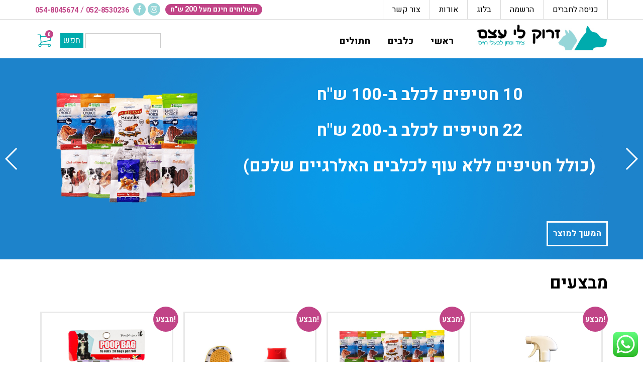

--- FILE ---
content_type: text/html; charset=UTF-8
request_url: https://zrokli.co.il/
body_size: 23569
content:
<!DOCTYPE html PUBLIC "-//W3C//DTD XHTML 1.0 Strict//EN" "http://www.w3.org/TR/xhtml1/DTD/xhtml1-strict.dtd">
<html xmlns="http://www.w3.org/1999/xhtml" dir="rtl" lang="he-IL">
<head profile="http://gmpg.org/xfn/11">

	<!-- Global site tag (gtag.js) - Google Analytics -->
	<script async src="https://www.googletagmanager.com/gtag/js?id=UA-122675651-1"></script>
	<script>
	  window.dataLayer = window.dataLayer || [];
	  function gtag(){dataLayer.push(arguments);}
	  gtag('js', new Date());

	  gtag('config', 'UA-122675651-1');
	</script>

	<meta name="viewport" content="width=device-width, initial-scale=1, maximum-scale=1, user-scalable=no">	
	<meta http-equiv="Content-Type" content="text/html; charset=UTF-8" />
	
	
	<title>
		   זרוק לי עצם - ציוד ומזון לבעלי חיים	</title>
	
	<link rel="shortcut icon" href="https://zrokli.co.il/wp-content/themes/harel/images/favicon.ico" type="image/x-icon" />	
	<link rel="stylesheet" href="https://maxcdn.bootstrapcdn.com/font-awesome/4.7.0/css/font-awesome.min.css">	
	<link rel="stylesheet" href="https://zrokli.co.il/wp-content/themes/harel/style.css?ver=1.14" type="text/css" />	
	<link rel="pingback" href="https://zrokli.co.il/xmlrpc.php" />
	<meta property="og:image" content="https://zrokli.co.il/wp-content/themes/harel/images/logo-square.jpg" />
	
	
	<meta name='robots' content='index, follow, max-image-preview:large, max-snippet:-1, max-video-preview:-1' />

	<!-- This site is optimized with the Yoast SEO plugin v26.3 - https://yoast.com/wordpress/plugins/seo/ -->
	<meta name="description" content="אנו מספקים את המוצרים המובילים והטובים ביותר הקיימים בשוק בעלי חיים, מסייעים לעמותות ומחבקים ועוזרים למאמצים הטריים בייעוץ והכוונה." />
	<link rel="canonical" href="https://zrokli.co.il/" />
	<link rel="next" href="https://zrokli.co.il/page/2/" />
	<meta property="og:locale" content="he_IL" />
	<meta property="og:type" content="website" />
	<meta property="og:title" content="זרוק לי עצם" />
	<meta property="og:description" content="אנו מספקים את המוצרים המובילים והטובים ביותר הקיימים בשוק בעלי חיים, מסייעים לעמותות ומחבקים ועוזרים למאמצים הטריים בייעוץ והכוונה." />
	<meta property="og:url" content="https://zrokli.co.il/" />
	<meta property="og:site_name" content="זרוק לי עצם" />
	<meta name="twitter:card" content="summary_large_image" />
	<script type="application/ld+json" class="yoast-schema-graph">{"@context":"https://schema.org","@graph":[{"@type":"CollectionPage","@id":"https://zrokli.co.il/","url":"https://zrokli.co.il/","name":"זרוק לי עצם - ציוד ומזון לבעלי חיים","isPartOf":{"@id":"https://zrokli.co.il/#website"},"about":{"@id":"https://zrokli.co.il/#organization"},"description":"אנו מספקים את המוצרים המובילים והטובים ביותר הקיימים בשוק בעלי חיים, מסייעים לעמותות ומחבקים ועוזרים למאמצים הטריים בייעוץ והכוונה.","breadcrumb":{"@id":"https://zrokli.co.il/#breadcrumb"},"inLanguage":"he-IL"},{"@type":"BreadcrumbList","@id":"https://zrokli.co.il/#breadcrumb","itemListElement":[{"@type":"ListItem","position":1,"name":"Home"}]},{"@type":"WebSite","@id":"https://zrokli.co.il/#website","url":"https://zrokli.co.il/","name":"זרוק לי עצם","description":"ציוד ומזון לבעלי חיים","publisher":{"@id":"https://zrokli.co.il/#organization"},"potentialAction":[{"@type":"SearchAction","target":{"@type":"EntryPoint","urlTemplate":"https://zrokli.co.il/?s={search_term_string}"},"query-input":{"@type":"PropertyValueSpecification","valueRequired":true,"valueName":"search_term_string"}}],"inLanguage":"he-IL"},{"@type":"Organization","@id":"https://zrokli.co.il/#organization","name":"זרוק לי עצם","url":"https://zrokli.co.il/","logo":{"@type":"ImageObject","inLanguage":"he-IL","@id":"https://zrokli.co.il/#/schema/logo/image/","url":"https://zrokli.co.il/wp-content/uploads/2018/07/logo-square.jpg","contentUrl":"https://zrokli.co.il/wp-content/uploads/2018/07/logo-square.jpg","width":235,"height":235,"caption":"זרוק לי עצם"},"image":{"@id":"https://zrokli.co.il/#/schema/logo/image/"},"sameAs":["https://www.facebook.com/zrokli","https://www.instagram.com/zrok_li_ezem/"]}]}</script>
	<!-- / Yoast SEO plugin. -->


<link rel='dns-prefetch' href='//ajax.googleapis.com' />
<link rel='dns-prefetch' href='//cdn.enable.co.il' />
<style id='wp-img-auto-sizes-contain-inline-css' type='text/css'>
img:is([sizes=auto i],[sizes^="auto," i]){contain-intrinsic-size:3000px 1500px}
/*# sourceURL=wp-img-auto-sizes-contain-inline-css */
</style>
<link rel='stylesheet' id='ht_ctc_main_css-css' href='https://zrokli.co.il/wp-content/plugins/click-to-chat-for-whatsapp/new/inc/assets/css/main.css?ver=4.30' type='text/css' media='all' />
<style id='wp-emoji-styles-inline-css' type='text/css'>

	img.wp-smiley, img.emoji {
		display: inline !important;
		border: none !important;
		box-shadow: none !important;
		height: 1em !important;
		width: 1em !important;
		margin: 0 0.07em !important;
		vertical-align: -0.1em !important;
		background: none !important;
		padding: 0 !important;
	}
/*# sourceURL=wp-emoji-styles-inline-css */
</style>
<style id='wp-block-library-inline-css' type='text/css'>
:root{--wp-block-synced-color:#7a00df;--wp-block-synced-color--rgb:122,0,223;--wp-bound-block-color:var(--wp-block-synced-color);--wp-editor-canvas-background:#ddd;--wp-admin-theme-color:#007cba;--wp-admin-theme-color--rgb:0,124,186;--wp-admin-theme-color-darker-10:#006ba1;--wp-admin-theme-color-darker-10--rgb:0,107,160.5;--wp-admin-theme-color-darker-20:#005a87;--wp-admin-theme-color-darker-20--rgb:0,90,135;--wp-admin-border-width-focus:2px}@media (min-resolution:192dpi){:root{--wp-admin-border-width-focus:1.5px}}.wp-element-button{cursor:pointer}:root .has-very-light-gray-background-color{background-color:#eee}:root .has-very-dark-gray-background-color{background-color:#313131}:root .has-very-light-gray-color{color:#eee}:root .has-very-dark-gray-color{color:#313131}:root .has-vivid-green-cyan-to-vivid-cyan-blue-gradient-background{background:linear-gradient(135deg,#00d084,#0693e3)}:root .has-purple-crush-gradient-background{background:linear-gradient(135deg,#34e2e4,#4721fb 50%,#ab1dfe)}:root .has-hazy-dawn-gradient-background{background:linear-gradient(135deg,#faaca8,#dad0ec)}:root .has-subdued-olive-gradient-background{background:linear-gradient(135deg,#fafae1,#67a671)}:root .has-atomic-cream-gradient-background{background:linear-gradient(135deg,#fdd79a,#004a59)}:root .has-nightshade-gradient-background{background:linear-gradient(135deg,#330968,#31cdcf)}:root .has-midnight-gradient-background{background:linear-gradient(135deg,#020381,#2874fc)}:root{--wp--preset--font-size--normal:16px;--wp--preset--font-size--huge:42px}.has-regular-font-size{font-size:1em}.has-larger-font-size{font-size:2.625em}.has-normal-font-size{font-size:var(--wp--preset--font-size--normal)}.has-huge-font-size{font-size:var(--wp--preset--font-size--huge)}.has-text-align-center{text-align:center}.has-text-align-left{text-align:left}.has-text-align-right{text-align:right}.has-fit-text{white-space:nowrap!important}#end-resizable-editor-section{display:none}.aligncenter{clear:both}.items-justified-left{justify-content:flex-start}.items-justified-center{justify-content:center}.items-justified-right{justify-content:flex-end}.items-justified-space-between{justify-content:space-between}.screen-reader-text{border:0;clip-path:inset(50%);height:1px;margin:-1px;overflow:hidden;padding:0;position:absolute;width:1px;word-wrap:normal!important}.screen-reader-text:focus{background-color:#ddd;clip-path:none;color:#444;display:block;font-size:1em;height:auto;left:5px;line-height:normal;padding:15px 23px 14px;text-decoration:none;top:5px;width:auto;z-index:100000}html :where(.has-border-color){border-style:solid}html :where([style*=border-top-color]){border-top-style:solid}html :where([style*=border-right-color]){border-right-style:solid}html :where([style*=border-bottom-color]){border-bottom-style:solid}html :where([style*=border-left-color]){border-left-style:solid}html :where([style*=border-width]){border-style:solid}html :where([style*=border-top-width]){border-top-style:solid}html :where([style*=border-right-width]){border-right-style:solid}html :where([style*=border-bottom-width]){border-bottom-style:solid}html :where([style*=border-left-width]){border-left-style:solid}html :where(img[class*=wp-image-]){height:auto;max-width:100%}:where(figure){margin:0 0 1em}html :where(.is-position-sticky){--wp-admin--admin-bar--position-offset:var(--wp-admin--admin-bar--height,0px)}@media screen and (max-width:600px){html :where(.is-position-sticky){--wp-admin--admin-bar--position-offset:0px}}

/*# sourceURL=wp-block-library-inline-css */
</style><link rel='stylesheet' id='wc-blocks-style-rtl-css' href='https://zrokli.co.il/wp-content/plugins/woocommerce/assets/client/blocks/wc-blocks-rtl.css?ver=wc-10.3.7' type='text/css' media='all' />
<style id='global-styles-inline-css' type='text/css'>
:root{--wp--preset--aspect-ratio--square: 1;--wp--preset--aspect-ratio--4-3: 4/3;--wp--preset--aspect-ratio--3-4: 3/4;--wp--preset--aspect-ratio--3-2: 3/2;--wp--preset--aspect-ratio--2-3: 2/3;--wp--preset--aspect-ratio--16-9: 16/9;--wp--preset--aspect-ratio--9-16: 9/16;--wp--preset--color--black: #000000;--wp--preset--color--cyan-bluish-gray: #abb8c3;--wp--preset--color--white: #ffffff;--wp--preset--color--pale-pink: #f78da7;--wp--preset--color--vivid-red: #cf2e2e;--wp--preset--color--luminous-vivid-orange: #ff6900;--wp--preset--color--luminous-vivid-amber: #fcb900;--wp--preset--color--light-green-cyan: #7bdcb5;--wp--preset--color--vivid-green-cyan: #00d084;--wp--preset--color--pale-cyan-blue: #8ed1fc;--wp--preset--color--vivid-cyan-blue: #0693e3;--wp--preset--color--vivid-purple: #9b51e0;--wp--preset--gradient--vivid-cyan-blue-to-vivid-purple: linear-gradient(135deg,rgb(6,147,227) 0%,rgb(155,81,224) 100%);--wp--preset--gradient--light-green-cyan-to-vivid-green-cyan: linear-gradient(135deg,rgb(122,220,180) 0%,rgb(0,208,130) 100%);--wp--preset--gradient--luminous-vivid-amber-to-luminous-vivid-orange: linear-gradient(135deg,rgb(252,185,0) 0%,rgb(255,105,0) 100%);--wp--preset--gradient--luminous-vivid-orange-to-vivid-red: linear-gradient(135deg,rgb(255,105,0) 0%,rgb(207,46,46) 100%);--wp--preset--gradient--very-light-gray-to-cyan-bluish-gray: linear-gradient(135deg,rgb(238,238,238) 0%,rgb(169,184,195) 100%);--wp--preset--gradient--cool-to-warm-spectrum: linear-gradient(135deg,rgb(74,234,220) 0%,rgb(151,120,209) 20%,rgb(207,42,186) 40%,rgb(238,44,130) 60%,rgb(251,105,98) 80%,rgb(254,248,76) 100%);--wp--preset--gradient--blush-light-purple: linear-gradient(135deg,rgb(255,206,236) 0%,rgb(152,150,240) 100%);--wp--preset--gradient--blush-bordeaux: linear-gradient(135deg,rgb(254,205,165) 0%,rgb(254,45,45) 50%,rgb(107,0,62) 100%);--wp--preset--gradient--luminous-dusk: linear-gradient(135deg,rgb(255,203,112) 0%,rgb(199,81,192) 50%,rgb(65,88,208) 100%);--wp--preset--gradient--pale-ocean: linear-gradient(135deg,rgb(255,245,203) 0%,rgb(182,227,212) 50%,rgb(51,167,181) 100%);--wp--preset--gradient--electric-grass: linear-gradient(135deg,rgb(202,248,128) 0%,rgb(113,206,126) 100%);--wp--preset--gradient--midnight: linear-gradient(135deg,rgb(2,3,129) 0%,rgb(40,116,252) 100%);--wp--preset--font-size--small: 13px;--wp--preset--font-size--medium: 20px;--wp--preset--font-size--large: 36px;--wp--preset--font-size--x-large: 42px;--wp--preset--spacing--20: 0.44rem;--wp--preset--spacing--30: 0.67rem;--wp--preset--spacing--40: 1rem;--wp--preset--spacing--50: 1.5rem;--wp--preset--spacing--60: 2.25rem;--wp--preset--spacing--70: 3.38rem;--wp--preset--spacing--80: 5.06rem;--wp--preset--shadow--natural: 6px 6px 9px rgba(0, 0, 0, 0.2);--wp--preset--shadow--deep: 12px 12px 50px rgba(0, 0, 0, 0.4);--wp--preset--shadow--sharp: 6px 6px 0px rgba(0, 0, 0, 0.2);--wp--preset--shadow--outlined: 6px 6px 0px -3px rgb(255, 255, 255), 6px 6px rgb(0, 0, 0);--wp--preset--shadow--crisp: 6px 6px 0px rgb(0, 0, 0);}:where(.is-layout-flex){gap: 0.5em;}:where(.is-layout-grid){gap: 0.5em;}body .is-layout-flex{display: flex;}.is-layout-flex{flex-wrap: wrap;align-items: center;}.is-layout-flex > :is(*, div){margin: 0;}body .is-layout-grid{display: grid;}.is-layout-grid > :is(*, div){margin: 0;}:where(.wp-block-columns.is-layout-flex){gap: 2em;}:where(.wp-block-columns.is-layout-grid){gap: 2em;}:where(.wp-block-post-template.is-layout-flex){gap: 1.25em;}:where(.wp-block-post-template.is-layout-grid){gap: 1.25em;}.has-black-color{color: var(--wp--preset--color--black) !important;}.has-cyan-bluish-gray-color{color: var(--wp--preset--color--cyan-bluish-gray) !important;}.has-white-color{color: var(--wp--preset--color--white) !important;}.has-pale-pink-color{color: var(--wp--preset--color--pale-pink) !important;}.has-vivid-red-color{color: var(--wp--preset--color--vivid-red) !important;}.has-luminous-vivid-orange-color{color: var(--wp--preset--color--luminous-vivid-orange) !important;}.has-luminous-vivid-amber-color{color: var(--wp--preset--color--luminous-vivid-amber) !important;}.has-light-green-cyan-color{color: var(--wp--preset--color--light-green-cyan) !important;}.has-vivid-green-cyan-color{color: var(--wp--preset--color--vivid-green-cyan) !important;}.has-pale-cyan-blue-color{color: var(--wp--preset--color--pale-cyan-blue) !important;}.has-vivid-cyan-blue-color{color: var(--wp--preset--color--vivid-cyan-blue) !important;}.has-vivid-purple-color{color: var(--wp--preset--color--vivid-purple) !important;}.has-black-background-color{background-color: var(--wp--preset--color--black) !important;}.has-cyan-bluish-gray-background-color{background-color: var(--wp--preset--color--cyan-bluish-gray) !important;}.has-white-background-color{background-color: var(--wp--preset--color--white) !important;}.has-pale-pink-background-color{background-color: var(--wp--preset--color--pale-pink) !important;}.has-vivid-red-background-color{background-color: var(--wp--preset--color--vivid-red) !important;}.has-luminous-vivid-orange-background-color{background-color: var(--wp--preset--color--luminous-vivid-orange) !important;}.has-luminous-vivid-amber-background-color{background-color: var(--wp--preset--color--luminous-vivid-amber) !important;}.has-light-green-cyan-background-color{background-color: var(--wp--preset--color--light-green-cyan) !important;}.has-vivid-green-cyan-background-color{background-color: var(--wp--preset--color--vivid-green-cyan) !important;}.has-pale-cyan-blue-background-color{background-color: var(--wp--preset--color--pale-cyan-blue) !important;}.has-vivid-cyan-blue-background-color{background-color: var(--wp--preset--color--vivid-cyan-blue) !important;}.has-vivid-purple-background-color{background-color: var(--wp--preset--color--vivid-purple) !important;}.has-black-border-color{border-color: var(--wp--preset--color--black) !important;}.has-cyan-bluish-gray-border-color{border-color: var(--wp--preset--color--cyan-bluish-gray) !important;}.has-white-border-color{border-color: var(--wp--preset--color--white) !important;}.has-pale-pink-border-color{border-color: var(--wp--preset--color--pale-pink) !important;}.has-vivid-red-border-color{border-color: var(--wp--preset--color--vivid-red) !important;}.has-luminous-vivid-orange-border-color{border-color: var(--wp--preset--color--luminous-vivid-orange) !important;}.has-luminous-vivid-amber-border-color{border-color: var(--wp--preset--color--luminous-vivid-amber) !important;}.has-light-green-cyan-border-color{border-color: var(--wp--preset--color--light-green-cyan) !important;}.has-vivid-green-cyan-border-color{border-color: var(--wp--preset--color--vivid-green-cyan) !important;}.has-pale-cyan-blue-border-color{border-color: var(--wp--preset--color--pale-cyan-blue) !important;}.has-vivid-cyan-blue-border-color{border-color: var(--wp--preset--color--vivid-cyan-blue) !important;}.has-vivid-purple-border-color{border-color: var(--wp--preset--color--vivid-purple) !important;}.has-vivid-cyan-blue-to-vivid-purple-gradient-background{background: var(--wp--preset--gradient--vivid-cyan-blue-to-vivid-purple) !important;}.has-light-green-cyan-to-vivid-green-cyan-gradient-background{background: var(--wp--preset--gradient--light-green-cyan-to-vivid-green-cyan) !important;}.has-luminous-vivid-amber-to-luminous-vivid-orange-gradient-background{background: var(--wp--preset--gradient--luminous-vivid-amber-to-luminous-vivid-orange) !important;}.has-luminous-vivid-orange-to-vivid-red-gradient-background{background: var(--wp--preset--gradient--luminous-vivid-orange-to-vivid-red) !important;}.has-very-light-gray-to-cyan-bluish-gray-gradient-background{background: var(--wp--preset--gradient--very-light-gray-to-cyan-bluish-gray) !important;}.has-cool-to-warm-spectrum-gradient-background{background: var(--wp--preset--gradient--cool-to-warm-spectrum) !important;}.has-blush-light-purple-gradient-background{background: var(--wp--preset--gradient--blush-light-purple) !important;}.has-blush-bordeaux-gradient-background{background: var(--wp--preset--gradient--blush-bordeaux) !important;}.has-luminous-dusk-gradient-background{background: var(--wp--preset--gradient--luminous-dusk) !important;}.has-pale-ocean-gradient-background{background: var(--wp--preset--gradient--pale-ocean) !important;}.has-electric-grass-gradient-background{background: var(--wp--preset--gradient--electric-grass) !important;}.has-midnight-gradient-background{background: var(--wp--preset--gradient--midnight) !important;}.has-small-font-size{font-size: var(--wp--preset--font-size--small) !important;}.has-medium-font-size{font-size: var(--wp--preset--font-size--medium) !important;}.has-large-font-size{font-size: var(--wp--preset--font-size--large) !important;}.has-x-large-font-size{font-size: var(--wp--preset--font-size--x-large) !important;}
/*# sourceURL=global-styles-inline-css */
</style>

<style id='classic-theme-styles-inline-css' type='text/css'>
/*! This file is auto-generated */
.wp-block-button__link{color:#fff;background-color:#32373c;border-radius:9999px;box-shadow:none;text-decoration:none;padding:calc(.667em + 2px) calc(1.333em + 2px);font-size:1.125em}.wp-block-file__button{background:#32373c;color:#fff;text-decoration:none}
/*# sourceURL=/wp-includes/css/classic-themes.min.css */
</style>
<link rel='stylesheet' id='contact-form-7-css' href='https://zrokli.co.il/wp-content/plugins/contact-form-7/includes/css/styles.css?ver=6.1.3' type='text/css' media='all' />
<link rel='stylesheet' id='contact-form-7-rtl-css' href='https://zrokli.co.il/wp-content/plugins/contact-form-7/includes/css/styles-rtl.css?ver=6.1.3' type='text/css' media='all' />
<link rel='stylesheet' id='woocommerce-layout-rtl-css' href='https://zrokli.co.il/wp-content/plugins/woocommerce/assets/css/woocommerce-layout-rtl.css?ver=10.3.7' type='text/css' media='all' />
<link rel='stylesheet' id='woocommerce-smallscreen-rtl-css' href='https://zrokli.co.il/wp-content/plugins/woocommerce/assets/css/woocommerce-smallscreen-rtl.css?ver=10.3.7' type='text/css' media='only screen and (max-width: 768px)' />
<link rel='stylesheet' id='woocommerce-general-rtl-css' href='https://zrokli.co.il/wp-content/plugins/woocommerce/assets/css/woocommerce-rtl.css?ver=10.3.7' type='text/css' media='all' />
<style id='woocommerce-inline-inline-css' type='text/css'>
.woocommerce form .form-row .required { visibility: visible; }
/*# sourceURL=woocommerce-inline-inline-css */
</style>
<link rel='stylesheet' id='brands-styles-css' href='https://zrokli.co.il/wp-content/plugins/woocommerce/assets/css/brands.css?ver=10.3.7' type='text/css' media='all' />
<script type="text/javascript" src="https://ajax.googleapis.com/ajax/libs/jquery/2.1.1/jquery.min.js?ver=6.9" id="jquery-js"></script>
<script type="text/javascript" src="https://ajax.googleapis.com/ajax/libs/jqueryui/1.11.2/jquery-ui.min.js?ver=6.9" id="jquery-ui-js"></script>
<script type="text/javascript" src="https://zrokli.co.il/wp-content/themes/harel/js/main.js?ver=6.9" id="main-js"></script>
<script type="text/javascript" src="https://zrokli.co.il/wp-content/plugins/woocommerce/assets/js/jquery-blockui/jquery.blockUI.min.js?ver=2.7.0-wc.10.3.7" id="wc-jquery-blockui-js" defer="defer" data-wp-strategy="defer"></script>
<script type="text/javascript" id="wc-add-to-cart-js-extra">
/* <![CDATA[ */
var wc_add_to_cart_params = {"ajax_url":"/wp-admin/admin-ajax.php","wc_ajax_url":"/?wc-ajax=%%endpoint%%","i18n_view_cart":"\u05de\u05e2\u05d1\u05e8 \u05dc\u05e1\u05dc \u05d4\u05e7\u05e0\u05d9\u05d5\u05ea","cart_url":"https://zrokli.co.il/cart/","is_cart":"","cart_redirect_after_add":"no"};
//# sourceURL=wc-add-to-cart-js-extra
/* ]]> */
</script>
<script type="text/javascript" src="https://zrokli.co.il/wp-content/plugins/woocommerce/assets/js/frontend/add-to-cart.min.js?ver=10.3.7" id="wc-add-to-cart-js" defer="defer" data-wp-strategy="defer"></script>
<script type="text/javascript" src="https://zrokli.co.il/wp-content/plugins/woocommerce/assets/js/js-cookie/js.cookie.min.js?ver=2.1.4-wc.10.3.7" id="wc-js-cookie-js" defer="defer" data-wp-strategy="defer"></script>
<script type="text/javascript" id="woocommerce-js-extra">
/* <![CDATA[ */
var woocommerce_params = {"ajax_url":"/wp-admin/admin-ajax.php","wc_ajax_url":"/?wc-ajax=%%endpoint%%","i18n_password_show":"\u05dc\u05d4\u05e6\u05d9\u05d2 \u05e1\u05d9\u05e1\u05de\u05d4","i18n_password_hide":"\u05dc\u05d4\u05e1\u05ea\u05d9\u05e8 \u05e1\u05d9\u05e1\u05de\u05d4"};
//# sourceURL=woocommerce-js-extra
/* ]]> */
</script>
<script type="text/javascript" src="https://zrokli.co.il/wp-content/plugins/woocommerce/assets/js/frontend/woocommerce.min.js?ver=10.3.7" id="woocommerce-js" defer="defer" data-wp-strategy="defer"></script>
<link rel="https://api.w.org/" href="https://zrokli.co.il/wp-json/" /><link rel="EditURI" type="application/rsd+xml" title="RSD" href="https://zrokli.co.il/xmlrpc.php?rsd" />
<meta name="generator" content="WordPress 6.9" />
<meta name="generator" content="WooCommerce 10.3.7" />
	<noscript><style>.woocommerce-product-gallery{ opacity: 1 !important; }</style></noscript>
	
		<link href="https://zrokli.co.il/wp-content/themes/harel/css/owl.carousel.css" rel="stylesheet" type="text/css" />
	<link href="https://zrokli.co.il/wp-content/themes/harel/css/owl.theme.css" rel="stylesheet" type="text/css" />
	<script src="https://zrokli.co.il/wp-content/themes/harel/js/owl.carousel.js"></script>
	<script type="text/javascript">
	$(document).ready(function() {

		$(window).load(function () {
			$('.website').css('visibility', 'visible').hide().fadeIn(900);
			$('.loading').hide();
		});

		$('.homepage-slider').owlCarousel({  

							autoPlay: false,
						 	  			
			navigation : true,
			pagination: false,				  	
			slideSpeed : 300,			  	
			paginationSpeed : 400,
			singleItem : true,
			navigationText : ['<', '>']

		});

		$('.onsale-slider').owlCarousel({
			autoPlay: 6000,
			items : 4,
			itemsDesktop : [1199,3],
			itemsDesktopSmall : [979,3],
			navigation: true,
			navigationText : ['<', '>'],
			pagination : false
		});		
	  
	});
	</script>

	
	
		<style>
		.related.products { display:none;}
	</style>
		
	 
</head>


<body class="rtl home blog wp-theme-harel theme-harel woocommerce-no-js">	

	
		
	<div class="loading">
		<div align="center">
			<img width="80" src="https://zrokli.co.il/wp-content/themes/harel/images/preloader.gif" alt="">
		</div>
	</div>
	
		<div class="website" style="visibility:hidden;">
	

	<div class="nav-trigger" style="display:none;"><i class="fa fa-bars"></i></div>

	<div class="pre-menu">
		<div class="container">
			<div class="row">
				<div class="col-md-7">
					<ul>
													<li><a href="https://zrokli.co.il/my-account/">כניסה לחברים</a></li>
						
													<li><a href="https://zrokli.co.il/my-account//?action=register">הרשמה</a></li>
												<li><a href="https://zrokli.co.il/blog/">בלוג</a></li>
						<li><a href="https://zrokli.co.il/about/">אודות</a></li>
						<li><a href="https://zrokli.co.il/contact/">צור קשר</a></li>
					</ul>						
				</div>
				<div class="col-md-5">
					<div class="phone">	
						<a href="tel:0528530236">052-8530236</a> / <a href="tel:0548045674">054-8045674</a>
					</div>
										<div class="social-icons">
						<a href="https://www.instagram.com/zrok_li_ezem/" target="_blank"><i class="fa fa-instagram" aria-hidden="true"></i></a>
						<a href="https://www.facebook.com/zrokli" target="_blank"><i class="fa fa-facebook" aria-hidden="true"></i></a>
					</div>
										<div class="message">
						משלוחים חינם מעל 200 ש"ח
					</div>
				</div>
			</div>
		</div>
	</div>
	

	<div class="top-menu">
		<div class="container">
			<div class="row">
				
				<div class="col-sm-3">
					<a class="logo" href="https://zrokli.co.il">
											<img src="https://zrokli.co.il/wp-content/themes/harel/images/logo.jpg" alt="זרוק לי עצם" />
										</a>
				</div>
				<div class="col-sm-4">
					<div class="nav">
						<ul class="sf-menu"><li id="menu-item-48" class="menu-item menu-item-type-custom menu-item-object-custom current-menu-item current_page_item menu-item-home menu-item-48"><a href="https://zrokli.co.il/" aria-current="page">ראשי</a></li>
<li id="menu-item-23" class="menu-item menu-item-type-taxonomy menu-item-object-product_cat menu-item-has-children menu-item-23"><a href="https://zrokli.co.il/product-category/dogs/">כלבים</a>
<ul class="sub-menu">
	<li id="menu-item-1665" class="menu-item menu-item-type-taxonomy menu-item-object-product_cat menu-item-has-children menu-item-1665"><a href="https://zrokli.co.il/product-category/dogs/natural-food/">מזון טבעי</a>
	<ul class="sub-menu">
		<li id="menu-item-1666" class="menu-item menu-item-type-taxonomy menu-item-object-product_cat menu-item-1666"><a href="https://zrokli.co.il/product-category/dogs/natural-food/aboriginal/">אבוריג'ינל &#8211; ABORIGINAL</a></li>
		<li id="menu-item-3553" class="menu-item menu-item-type-taxonomy menu-item-object-product_cat menu-item-3553"><a href="https://zrokli.co.il/product-category/dogs/natural-food/hound/">האונד &#8211; HOUND</a></li>
		<li id="menu-item-1664" class="menu-item menu-item-type-taxonomy menu-item-object-product_cat menu-item-1664"><a href="https://zrokli.co.il/product-category/dogs/natural-food/canis-nature/">קאניס נייצ'ר &#8211; CANIS NATURE</a></li>
	</ul>
</li>
	<li id="menu-item-130" class="menu-item menu-item-type-taxonomy menu-item-object-product_cat menu-item-has-children menu-item-130"><a href="https://zrokli.co.il/product-category/dogs/dog-dry-food/">מזון יבש לכלב</a>
	<ul class="sub-menu">
		<li id="menu-item-133" class="menu-item menu-item-type-taxonomy menu-item-object-product_cat menu-item-133"><a href="https://zrokli.co.il/product-category/dogs/dog-dry-food/htdog/">אייץ' טי &#8211; HT</a></li>
		<li id="menu-item-134" class="menu-item menu-item-type-taxonomy menu-item-object-product_cat menu-item-134"><a href="https://zrokli.co.il/product-category/dogs/dog-dry-food/addiction-for-dog/">אדיקשן ADDICTION</a></li>
		<li id="menu-item-142" class="menu-item menu-item-type-taxonomy menu-item-object-product_cat menu-item-142"><a href="https://zrokli.co.il/product-category/dogs/dog-dry-food/ambrosia/">אמברוסיה &#8211; AMBROSIA</a></li>
		<li id="menu-item-3139" class="menu-item menu-item-type-taxonomy menu-item-object-product_cat menu-item-3139"><a href="https://zrokli.co.il/product-category/dogs/dog-dry-food/blackolimpus/">בלאק אולימפוס- BLACK OLYMPUS</a></li>
		<li id="menu-item-138" class="menu-item menu-item-type-taxonomy menu-item-object-product_cat menu-item-138"><a href="https://zrokli.co.il/product-category/dogs/dog-dry-food/go/">גו &#8211; GO</a></li>
		<li id="menu-item-139" class="menu-item menu-item-type-taxonomy menu-item-object-product_cat menu-item-139"><a href="https://zrokli.co.il/product-category/dogs/dog-dry-food/gosbi-for-dog/">גוסבי &#8211; GOSBI</a></li>
		<li id="menu-item-140" class="menu-item menu-item-type-taxonomy menu-item-object-product_cat menu-item-140"><a href="https://zrokli.co.il/product-category/dogs/dog-dry-food/taste/">טייסט אוף דה ווילד &#8211; TASTE</a></li>
		<li id="menu-item-2689" class="menu-item menu-item-type-taxonomy menu-item-object-product_cat menu-item-2689"><a href="https://zrokli.co.il/product-category/dogs/dog-dry-food/mongefordogs/">מונג' &#8211; MONGE</a></li>
		<li id="menu-item-310" class="menu-item menu-item-type-taxonomy menu-item-object-product_cat menu-item-310"><a href="https://zrokli.co.il/product-category/dogs/dog-dry-food/nature/">נייצ'ר &#8211; NATURE</a></li>
		<li id="menu-item-3273" class="menu-item menu-item-type-taxonomy menu-item-object-product_cat menu-item-3273"><a href="https://zrokli.co.il/product-category/dogs/dog-dry-food/anima/">אנימה &#8211; Anima</a></li>
		<li id="menu-item-143" class="menu-item menu-item-type-taxonomy menu-item-object-product_cat menu-item-143"><a href="https://zrokli.co.il/product-category/dogs/dog-dry-food/pluto/">פלוטו &#8211; PLUTO</a></li>
		<li id="menu-item-144" class="menu-item menu-item-type-taxonomy menu-item-object-product_cat menu-item-144"><a href="https://zrokli.co.il/product-category/dogs/dog-dry-food/pro-native/">פרו נייטיב &#8211; PRO NATIVE</a></li>
		<li id="menu-item-2720" class="menu-item menu-item-type-taxonomy menu-item-object-product_cat menu-item-2720"><a href="https://zrokli.co.il/product-category/dogs/dog-dry-food/proplandogs/">פרופלאן &#8211; PROPALN</a></li>
		<li id="menu-item-146" class="menu-item menu-item-type-taxonomy menu-item-object-product_cat menu-item-146"><a href="https://zrokli.co.il/product-category/dogs/dog-dry-food/professional-for-dog/">פרופשונל &#8211; PROFESSIONAL</a></li>
	</ul>
</li>
	<li id="menu-item-226" class="menu-item menu-item-type-taxonomy menu-item-object-product_cat menu-item-226"><a href="https://zrokli.co.il/product-category/dogs/vetfood-for-dog/">מזון רפואי</a></li>
	<li id="menu-item-129" class="menu-item menu-item-type-taxonomy menu-item-object-product_cat menu-item-129"><a href="https://zrokli.co.il/product-category/dogs/snacks-bones/">חטיפים ועצמות</a></li>
	<li id="menu-item-132" class="menu-item menu-item-type-taxonomy menu-item-object-product_cat menu-item-132"><a href="https://zrokli.co.il/product-category/dogs/delicacy-canned/">שימורים ומעדנים</a></li>
	<li id="menu-item-235" class="menu-item menu-item-type-taxonomy menu-item-object-product_cat menu-item-235"><a href="https://zrokli.co.il/product-category/dogs/dog-food-bowl/">קערות אוכל ושתיה</a></li>
	<li id="menu-item-127" class="menu-item menu-item-type-taxonomy menu-item-object-product_cat menu-item-127"><a href="https://zrokli.co.il/product-category/dogs/toys/">צעצועים ומשחקים</a></li>
	<li id="menu-item-128" class="menu-item menu-item-type-taxonomy menu-item-object-product_cat menu-item-128"><a href="https://zrokli.co.il/product-category/dogs/pestcontrol/">הדברה</a></li>
	<li id="menu-item-131" class="menu-item menu-item-type-taxonomy menu-item-object-product_cat menu-item-has-children menu-item-131"><a href="https://zrokli.co.il/product-category/dogs/collar-leash-harness/">קולרים רצועות ורתמות</a>
	<ul class="sub-menu">
		<li id="menu-item-148" class="menu-item menu-item-type-taxonomy menu-item-object-product_cat menu-item-148"><a href="https://zrokli.co.il/product-category/dogs/collar-leash-harness/collardog/">קולרים</a></li>
		<li id="menu-item-149" class="menu-item menu-item-type-taxonomy menu-item-object-product_cat menu-item-149"><a href="https://zrokli.co.il/product-category/dogs/collar-leash-harness/leash/">רצועות</a></li>
		<li id="menu-item-150" class="menu-item menu-item-type-taxonomy menu-item-object-product_cat menu-item-150"><a href="https://zrokli.co.il/product-category/dogs/collar-leash-harness/harness/">רתמות</a></li>
	</ul>
</li>
	<li id="menu-item-932" class="menu-item menu-item-type-taxonomy menu-item-object-product_cat menu-item-932"><a href="https://zrokli.co.il/product-category/dogs/train/">מחסומים ומוצרי אילוף</a></li>
	<li id="menu-item-232" class="menu-item menu-item-type-taxonomy menu-item-object-product_cat menu-item-232"><a href="https://zrokli.co.il/product-category/dogs/cleaning/">היגיינה ומוצרי טיפוח</a></li>
	<li id="menu-item-233" class="menu-item menu-item-type-taxonomy menu-item-object-product_cat menu-item-233"><a href="https://zrokli.co.il/product-category/dogs/dogbeds/">מיטות ומזרנים</a></li>
	<li id="menu-item-234" class="menu-item menu-item-type-taxonomy menu-item-object-product_cat menu-item-234"><a href="https://zrokli.co.il/product-category/dogs/doghouse/">מלונות וכלובים</a></li>
	<li id="menu-item-1077" class="menu-item menu-item-type-taxonomy menu-item-object-product_cat menu-item-1077"><a href="https://zrokli.co.il/product-category/dogs/sale-area-for-dog/">מציאון כלבים</a></li>
	<li id="menu-item-1341" class="menu-item menu-item-type-taxonomy menu-item-object-product_cat menu-item-1341"><a href="https://zrokli.co.il/product-category/dogs/donationdog/">תרומה לעמותות</a></li>
</ul>
</li>
<li id="menu-item-19" class="menu-item menu-item-type-taxonomy menu-item-object-product_cat menu-item-has-children menu-item-19"><a href="https://zrokli.co.il/product-category/cats/">חתולים</a>
<ul class="sub-menu">
	<li id="menu-item-374" class="menu-item menu-item-type-taxonomy menu-item-object-product_cat menu-item-has-children menu-item-374"><a href="https://zrokli.co.il/product-category/cats/cats-dry-food/">מזון יבש לחתול</a>
	<ul class="sub-menu">
		<li id="menu-item-382" class="menu-item menu-item-type-taxonomy menu-item-object-product_cat menu-item-382"><a href="https://zrokli.co.il/product-category/cats/cats-dry-food/addiction-for-cat/">ADDICTION אדיקשן</a></li>
		<li id="menu-item-430" class="menu-item menu-item-type-taxonomy menu-item-object-product_cat menu-item-430"><a href="https://zrokli.co.il/product-category/cats/cats-dry-food/oliver/">OLIVER אוליבר</a></li>
		<li id="menu-item-383" class="menu-item menu-item-type-taxonomy menu-item-object-product_cat menu-item-383"><a href="https://zrokli.co.il/product-category/cats/cats-dry-food/htcat/">HT &#8211; אייץ' טי</a></li>
		<li id="menu-item-472" class="menu-item menu-item-type-taxonomy menu-item-object-product_cat menu-item-472"><a href="https://zrokli.co.il/product-category/cats/cats-dry-food/gosbicat/">GOSBI גוסבי חתולים</a></li>
		<li id="menu-item-3115" class="menu-item menu-item-type-taxonomy menu-item-object-product_cat menu-item-3115"><a href="https://zrokli.co.il/product-category/cats/cats-dry-food/joseracats/">JOSERA &#8211; ג'וסרה</a></li>
		<li id="menu-item-2661" class="menu-item menu-item-type-taxonomy menu-item-object-product_cat menu-item-2661"><a href="https://zrokli.co.il/product-category/cats/cats-dry-food/mogecats/">MONGE CATS- מונג'</a></li>
		<li id="menu-item-2926" class="menu-item menu-item-type-taxonomy menu-item-object-product_cat menu-item-2926"><a href="https://zrokli.co.il/product-category/cats/cats-dry-food/proplan-for-cats/">PROPLAN פרופלן</a></li>
		<li id="menu-item-2823" class="menu-item menu-item-type-taxonomy menu-item-object-product_cat menu-item-2823"><a href="https://zrokli.co.il/product-category/cats/cats-dry-food/friskies/">FRISKIES פריסקיז</a></li>
		<li id="menu-item-385" class="menu-item menu-item-type-taxonomy menu-item-object-product_cat menu-item-385"><a href="https://zrokli.co.il/product-category/cats/cats-dry-food/royal-canin-cats/">ROYAL CANIN רויאל קאנין</a></li>
	</ul>
</li>
	<li id="menu-item-3443" class="menu-item menu-item-type-taxonomy menu-item-object-product_cat menu-item-3443"><a href="https://zrokli.co.il/product-category/cats/naturalcatfood/">מזון טבעי לחתול</a></li>
	<li id="menu-item-388" class="menu-item menu-item-type-taxonomy menu-item-object-product_cat menu-item-388"><a href="https://zrokli.co.il/product-category/cats/cats-dry-food/community-cat/">מזון לחתולי רחוב וחצר</a></li>
	<li id="menu-item-375" class="menu-item menu-item-type-taxonomy menu-item-object-product_cat menu-item-375"><a href="https://zrokli.co.il/product-category/cats/vet-dry-food/">מזון רפואי לחתול</a></li>
	<li id="menu-item-377" class="menu-item menu-item-type-taxonomy menu-item-object-product_cat menu-item-377"><a href="https://zrokli.co.il/product-category/cats/delicacy-for-cats/">מעדנים ושימורים</a></li>
	<li id="menu-item-373" class="menu-item menu-item-type-taxonomy menu-item-object-product_cat menu-item-373"><a href="https://zrokli.co.il/product-category/cats/cat-snacks/">חטיפים</a></li>
	<li id="menu-item-372" class="menu-item menu-item-type-taxonomy menu-item-object-product_cat menu-item-372"><a href="https://zrokli.co.il/product-category/cats/sand-for-cats/">חול לארגז צרכים</a></li>
	<li id="menu-item-379" class="menu-item menu-item-type-taxonomy menu-item-object-product_cat menu-item-379"><a href="https://zrokli.co.il/product-category/cats/cat-toilet-area/">שרותים ואביזרים נלווים</a></li>
	<li id="menu-item-918" class="menu-item menu-item-type-taxonomy menu-item-object-product_cat menu-item-918"><a href="https://zrokli.co.il/product-category/cats/cat-bowls/">קערות לאוכל ושתיה</a></li>
	<li id="menu-item-378" class="menu-item menu-item-type-taxonomy menu-item-object-product_cat menu-item-378"><a href="https://zrokli.co.il/product-category/cats/games-for-cats/">משחקים ומתקני גירוד</a></li>
	<li id="menu-item-390" class="menu-item menu-item-type-taxonomy menu-item-object-product_cat menu-item-390"><a href="https://zrokli.co.il/product-category/cats/cleaning-cats/">היגיינה ומוצרי טיפוח לחתול</a></li>
	<li id="menu-item-371" class="menu-item menu-item-type-taxonomy menu-item-object-product_cat menu-item-371"><a href="https://zrokli.co.il/product-category/cats/pestcats/">הדברה</a></li>
	<li id="menu-item-1074" class="menu-item menu-item-type-taxonomy menu-item-object-product_cat menu-item-1074"><a href="https://zrokli.co.il/product-category/cats/collarcat/">קולרים</a></li>
	<li id="menu-item-376" class="menu-item menu-item-type-taxonomy menu-item-object-product_cat menu-item-376"><a href="https://zrokli.co.il/product-category/cats/catbeds/">מיטות ומזרנים</a></li>
	<li id="menu-item-1078" class="menu-item menu-item-type-taxonomy menu-item-object-product_cat menu-item-1078"><a href="https://zrokli.co.il/product-category/cats/special-price-products/">מציאון חתולים</a></li>
	<li id="menu-item-1340" class="menu-item menu-item-type-taxonomy menu-item-object-product_cat menu-item-1340"><a href="https://zrokli.co.il/product-category/cats/donationcat/">תרומה לעמותות</a></li>
</ul>
</li>
</ul>					</div>
				</div>
				<div class="col-sm-5">
					<a href="https://zrokli.co.il/cart/" alt="סל קניות" title="סל קניות">
						<div class="icon-cart">
							<div class="count">0</div>
						</div>
					</a>
					<form action="https://zrokli.co.il" id="searchform" method="get">
    <div>
        
        <input type="text" id="s" name="s" value="" />
        
        <input type="submit" value="חפש" id="searchsubmit" />
    </div>
</form>				</div>

			</div>
		</div>
	</div>


	<div class="mobile-header">
		<a class="logo" href="https://zrokli.co.il">
					<img src="https://zrokli.co.il/wp-content/themes/harel/images/logo.jpg" alt="זרוק לי עצם" />
				</a>
		<div class="message">
			משלוחים חינם מעל 200 ש"ח
		</div>
		<div class="phone">	
			<a href="tel:0528530236">052-8530236</a> / <a href="tel:0548045674">054-8045674</a>
		</div>
		<table>
			<tr>
				<td>
					<a><div class="mobile-icon-menu"></div></a>
				</td>
				<td>
					<a href="https://zrokli.co.il/my-account/"><div class="mobile-icon-user"></div></a>
				</td>
				<td>
					<a href="/product-category/dogs/"><div class="mobile-icon-dog"></div></a>
				</td>
				<td>
					<a href="/product-category/cats/"><div class="mobile-icon-cat"></div></a>
				</td>
				<td>
					<a href="https://zrokli.co.il/cart/" alt="סל קניות" title="סל קניות"><div class="mobile-icon-cart"></div></a>
				</td>
								<td>
					<a href="https://www.facebook.com/zrokli" target="_blank"><div class="mobile-icon-facebook"></div></a>
				</td>
				<td>
					<a href="https://www.instagram.com/zrok_li_ezem/" target="_blank"><div class="mobile-icon-instagram"></div></a>
				</td>
							</tr>
		</table>
		<div class="mobile-menu" style="display:none;">
			<ul>
				<li><a href="https://zrokli.co.il/">ראשי</a></li>
				<li><a href="/product-category/dogs/">כלבים</a></li>
				<li><a href="/product-category/cats/">חתולים</a></li>
				<li><a href="/blog/">בלוג</a></li>
				<li><a href="/about/">אודות</a></li>
				<li><a href="/contact/">צור קשר</a></li>
			</ul>
		</div>
		<form action="https://zrokli.co.il" id="searchform" method="get">
    <div>
        
        <input type="text" id="s" name="s" value="" />
        
        <input type="submit" value="חפש" id="searchsubmit" />
    </div>
</form>	</div>
	
	<div class="swiper-container">
        <div class="swiper-wrapper">
        	        	        	
        		            <div class="swiper-slide" style="background-image:url(https://zrokli.co.il/wp-content/uploads/2018/04/bg1.jpg);">
                <div class="container">
                    <div class="row">
                        <div class="col-md-8">
                        	<div class="slider-caption">
                        		<h1></h1>
	                            <h1 style="text-align: center;">10 חטיפים לכלב ב-100 ש&quot;ח</h1>
<h1 style="text-align: center;">22 חטיפים לכלב ב-200 ש&quot;ח</h1>
<h1 style="text-align: center;">(כולל חטיפים ללא עוף לכלבים האלרגיים שלכם)</h1>
<p>&nbsp;</p>
	                            	                            	<a href="/product-category/dogs/snacks-bones/" class="slider-btn">המשך למוצר</a>
	                                                    	</div>
                        </div>
                        <div class="col-md-4">
                            <div class="slider-image">
				    									<img width="600" height="600" src="https://zrokli.co.il/wp-content/uploads/2020/06/666.png" class="attachment-full size-full" alt="" decoding="async" loading="lazy" srcset="https://zrokli.co.il/wp-content/uploads/2020/06/666.png 600w, https://zrokli.co.il/wp-content/uploads/2020/06/666-300x300.png 300w, https://zrokli.co.il/wp-content/uploads/2020/06/666-150x150.png 150w, https://zrokli.co.il/wp-content/uploads/2020/06/666-100x100.png 100w" sizes="auto, (max-width: 600px) 100vw, 600px" />			    									</div>
                        </div>
                    </div>
                </div>
            </div>
            
        		            <div class="swiper-slide" style="background-image:url(https://zrokli.co.il/wp-content/uploads/2018/04/bg1.jpg);">
                <div class="container">
                    <div class="row">
                        <div class="col-md-8">
                        	<div class="slider-caption">
                        		<h1></h1>
	                            <h1 style="text-align: center;"><span style="color: #ffff00;">חדש חדש חדש!!</span></h1>
<h1 style="text-align: center;"><span style="color: #ffff00;">מזון טבעי אבוריג'ינל במשקל 20-30 ק&quot;ג</span></h1>
<h1 style="text-align: center;"><span style="color: #ffff00;"><strong>במחיר זול במיוחד</strong></span></h1>
<h1 style="text-align: center;"></h1>
<h1 style="text-align: center;"></h1>
	                            	                            	<a href="product-category/dogs/natural-food/" class="slider-btn">המשך למוצר</a>
	                                                    	</div>
                        </div>
                        <div class="col-md-4">
                            <div class="slider-image">
				    									<img width="649" height="545" src="https://zrokli.co.il/wp-content/uploads/2018/11/תמונה1.png" class="attachment-full size-full" alt="" decoding="async" loading="lazy" srcset="https://zrokli.co.il/wp-content/uploads/2018/11/תמונה1.png 649w, https://zrokli.co.il/wp-content/uploads/2018/11/תמונה1-300x252.png 300w, https://zrokli.co.il/wp-content/uploads/2018/11/תמונה1-600x504.png 600w" sizes="auto, (max-width: 649px) 100vw, 649px" />			    									</div>
                        </div>
                    </div>
                </div>
            </div>
            
        		            <div class="swiper-slide" style="background-color:#066bb2;background-image:url();">
                <div class="container">
                    <div class="row">
                        <div class="col-md-8">
                        	<div class="slider-caption">
                        		<h1></h1>
	                            <h1 style="text-align: center;"><strong>מבצעי הדברה:<br />
</strong></h1>
<h1 style="text-align: center;">עד 30% הנחה על אמפולות, תרסיסים ושמפו</h1>
<h1 style="text-align: center;">לחתולים ולכלבים</h1>
<h1 style="text-align: center;"></h1>
	                            	                            	<a href="product-category/dogs/pestcontrol/" class="slider-btn">המשך למוצר</a>
	                                                    	</div>
                        </div>
                        <div class="col-md-4">
                            <div class="slider-image">
				    									<img width="600" height="600" src="https://zrokli.co.il/wp-content/uploads/2020/02/הדברה5.png" class="attachment-full size-full" alt="הדברה" decoding="async" loading="lazy" srcset="https://zrokli.co.il/wp-content/uploads/2020/02/הדברה5.png 600w, https://zrokli.co.il/wp-content/uploads/2020/02/הדברה5-300x300.png 300w, https://zrokli.co.il/wp-content/uploads/2020/02/הדברה5-150x150.png 150w, https://zrokli.co.il/wp-content/uploads/2020/02/הדברה5-100x100.png 100w" sizes="auto, (max-width: 600px) 100vw, 600px" />			    									</div>
                        </div>
                    </div>
                </div>
            </div>
            
        		            <div class="swiper-slide" style="background-color:#066bb2;background-image:url();">
                <div class="container">
                    <div class="row">
                        <div class="col-md-8">
                        	<div class="slider-caption">
                        		<h1></h1>
	                            <h1 style="text-align: center;">מבצעים במחלקת התעסוקה</h1>
<h1 style="text-align: center;">בובות וצעצועים</h1>
<h1 style="text-align: center;">במחירים מפתיעים</h1>
	                            	                            	<a href="product-category/dogs/toys/" class="slider-btn">המשך למוצר</a>
	                                                    	</div>
                        </div>
                        <div class="col-md-4">
                            <div class="slider-image">
				    									<img width="600" height="600" src="https://zrokli.co.il/wp-content/uploads/2018/06/555.png" class="attachment-full size-full" alt="" decoding="async" loading="lazy" srcset="https://zrokli.co.il/wp-content/uploads/2018/06/555.png 600w, https://zrokli.co.il/wp-content/uploads/2018/06/555-300x300.png 300w, https://zrokli.co.il/wp-content/uploads/2018/06/555-150x150.png 150w, https://zrokli.co.il/wp-content/uploads/2018/06/555-100x100.png 100w" sizes="auto, (max-width: 600px) 100vw, 600px" />			    									</div>
                        </div>
                    </div>
                </div>
            </div>
            
        		            <div class="swiper-slide" style="background-image:url(https://zrokli.co.il/wp-content/uploads/2018/04/bg1.jpg);">
                <div class="container">
                    <div class="row">
                        <div class="col-md-8">
                        	<div class="slider-caption">
                        		<h1></h1>
	                            <h1 style="text-align: center;">חדש באתר</h1>
<h1 style="text-align: center;">
סדרת המזונות GOSBI לחתול<br />
מזון אולטרה פרימיום בריא יותר וטעים יותר</h1>
	                            	                            	<a href="https://zrokli.co.il/product-category/cats/cats-dry-food/gosbicat/" class="slider-btn">המשך למוצר</a>
	                                                    	</div>
                        </div>
                        <div class="col-md-4">
                            <div class="slider-image">
				    									<img width="742" height="742" src="https://zrokli.co.il/wp-content/uploads/2019/01/GOSBICAT-1.png" class="attachment-full size-full" alt="" decoding="async" loading="lazy" srcset="https://zrokli.co.il/wp-content/uploads/2019/01/GOSBICAT-1.png 742w, https://zrokli.co.il/wp-content/uploads/2019/01/GOSBICAT-1-150x150.png 150w, https://zrokli.co.il/wp-content/uploads/2019/01/GOSBICAT-1-300x300.png 300w, https://zrokli.co.il/wp-content/uploads/2019/01/GOSBICAT-1-600x600.png 600w, https://zrokli.co.il/wp-content/uploads/2019/01/GOSBICAT-1-100x100.png 100w" sizes="auto, (max-width: 742px) 100vw, 742px" />			    									</div>
                        </div>
                    </div>
                </div>
            </div>
            						        </div>
                <!-- Add Arrows -->        
        <div class="swiper-button-next"></div>
        <div class="swiper-button-prev"></div>
            </div>	


    <!-- sale -->
    <div class="sale">
    	<div class="container">
    		<div class="row">
    			<div class="col-md-12">
	    			<h1>מבצעים</h1>
    			</div>
    		</div>    		

			<div class="onsale-slider">
		    							    
			    <div class="item">
			    	<div class="product-box">
							<span class="onsale">מבצע!</span>
							<a href="https://zrokli.co.il/product/960-%d7%a9%d7%a7%d7%99%d7%95%d7%aa-%d7%9c%d7%90%d7%99%d7%a1%d7%95%d7%a3-%d7%a6%d7%a8%d7%9b%d7%99%d7%9d-16-%d7%92%d7%9c%d7%99%d7%9c%d7%99%d7%9d-%d7%9c%d7%91%d7%9f-%d7%a9%d7%97%d7%95%d7%a8/">
								<div class="image-wrapper">
										<img width="600" height="600" src="https://zrokli.co.il/wp-content/uploads/2020/04/שקיות-צבעוניות-פטסלנד.jpg" class="attachment-large size-large wp-post-image" alt="סה&quot;כ 960 שקיות לאיסוף צרכים 48 גלילים (3 חבילות)" title="סה&quot;כ 960 שקיות לאיסוף צרכים 48 גלילים (3 חבילות)" decoding="async" loading="lazy" srcset="https://zrokli.co.il/wp-content/uploads/2020/04/שקיות-צבעוניות-פטסלנד.jpg 600w, https://zrokli.co.il/wp-content/uploads/2020/04/שקיות-צבעוניות-פטסלנד-300x300.jpg 300w, https://zrokli.co.il/wp-content/uploads/2020/04/שקיות-צבעוניות-פטסלנד-150x150.jpg 150w, https://zrokli.co.il/wp-content/uploads/2020/04/שקיות-צבעוניות-פטסלנד-100x100.jpg 100w" sizes="auto, (max-width: 600px) 100vw, 600px" />					  		
						    	</div>
						    </a>
						    <a href="https://zrokli.co.il/product/960-%d7%a9%d7%a7%d7%99%d7%95%d7%aa-%d7%9c%d7%90%d7%99%d7%a1%d7%95%d7%a3-%d7%a6%d7%a8%d7%9b%d7%99%d7%9d-16-%d7%92%d7%9c%d7%99%d7%9c%d7%99%d7%9d-%d7%9c%d7%91%d7%9f-%d7%a9%d7%97%d7%95%d7%a8/">
								<div class="product-title">סה&quot;כ 960 שקיות לאיסוף צרכים 48 גלילים (3 חבילות)</div>
							</a>
							<div class="product-price"><p class="price"><del aria-hidden="true"><span class="woocommerce-Price-amount amount"><bdi><span class="woocommerce-Price-currencySymbol">&#8362;</span>120.00</bdi></span></del> <span class="screen-reader-text">המחיר המקורי היה: &#8362;120.00.</span><ins aria-hidden="true"><span class="woocommerce-Price-amount amount"><bdi><span class="woocommerce-Price-currencySymbol">&#8362;</span>100.00</bdi></span></ins><span class="screen-reader-text">המחיר הנוכחי הוא: &#8362;100.00.</span></p>
</div>
							<div class="add-to-cart">
	
	<form class="cart" action="https://zrokli.co.il/product/960-%d7%a9%d7%a7%d7%99%d7%95%d7%aa-%d7%9c%d7%90%d7%99%d7%a1%d7%95%d7%a3-%d7%a6%d7%a8%d7%9b%d7%99%d7%9d-16-%d7%92%d7%9c%d7%99%d7%9c%d7%99%d7%9d-%d7%9c%d7%91%d7%9f-%d7%a9%d7%97%d7%95%d7%a8/" method="post" enctype='multipart/form-data'>
		
		<div class="quantity">
		<label class="screen-reader-text" for="quantity_697eb2b66db23">כמות של סה&quot;כ 960 שקיות לאיסוף צרכים 48 גלילים (3 חבילות)</label>
	<input
		type="number"
				id="quantity_697eb2b66db23"
		class="input-text qty text"
		name="quantity"
		value="1"
		aria-label="כמות המוצר"
				min="1"
							step="1"
			placeholder=""
			inputmode="numeric"
			autocomplete="off"
			/>
	</div>

		<button type="submit" name="add-to-cart" value="1674" class="single_add_to_cart_button button alt">הוספה לסל</button>

			</form>

	
</div>
						</div>
					</div>

				
			    <div class="item">
			    	<div class="product-box">
							<span class="onsale">מבצע!</span>
							<a href="https://zrokli.co.il/product/newdeal/">
								<div class="image-wrapper">
										<img width="600" height="600" src="https://zrokli.co.il/wp-content/uploads/2020/06/כפפת-ושמפו2.jpg" class="attachment-large size-large wp-post-image" alt="מבצע!!! כפפה לסירוק + שמפו אמתי 400 מ&quot;ל" title="מבצע!!! כפפה לסירוק + שמפו אמתי 400 מ&quot;ל" decoding="async" loading="lazy" srcset="https://zrokli.co.il/wp-content/uploads/2020/06/כפפת-ושמפו2.jpg 600w, https://zrokli.co.il/wp-content/uploads/2020/06/כפפת-ושמפו2-300x300.jpg 300w, https://zrokli.co.il/wp-content/uploads/2020/06/כפפת-ושמפו2-150x150.jpg 150w, https://zrokli.co.il/wp-content/uploads/2020/06/כפפת-ושמפו2-100x100.jpg 100w" sizes="auto, (max-width: 600px) 100vw, 600px" />					  		
						    	</div>
						    </a>
						    <a href="https://zrokli.co.il/product/newdeal/">
								<div class="product-title">מבצע!!! כפפה לסירוק + שמפו אמתי 400 מ&quot;ל</div>
							</a>
							<div class="product-price"><p class="price"><del aria-hidden="true"><span class="woocommerce-Price-amount amount"><bdi><span class="woocommerce-Price-currencySymbol">&#8362;</span>74.00</bdi></span></del> <span class="screen-reader-text">המחיר המקורי היה: &#8362;74.00.</span><ins aria-hidden="true"><span class="woocommerce-Price-amount amount"><bdi><span class="woocommerce-Price-currencySymbol">&#8362;</span>60.00</bdi></span></ins><span class="screen-reader-text">המחיר הנוכחי הוא: &#8362;60.00.</span></p>
</div>
							<div class="add-to-cart">
	
	<form class="cart" action="https://zrokli.co.il/product/newdeal/" method="post" enctype='multipart/form-data'>
		
		<div class="quantity">
		<label class="screen-reader-text" for="quantity_697eb2b66e7f2">כמות של מבצע!!! כפפה לסירוק + שמפו אמתי 400 מ&quot;ל</label>
	<input
		type="number"
				id="quantity_697eb2b66e7f2"
		class="input-text qty text"
		name="quantity"
		value="1"
		aria-label="כמות המוצר"
				min="1"
							step="1"
			placeholder=""
			inputmode="numeric"
			autocomplete="off"
			/>
	</div>

		<button type="submit" name="add-to-cart" value="3464" class="single_add_to_cart_button button alt">הוספה לסל</button>

			</form>

	
</div>
						</div>
					</div>

				
			    <div class="item">
			    	<div class="product-box">
							<span class="onsale">מבצע!</span>
							<a href="https://zrokli.co.il/product/22snacks/">
								<div class="image-wrapper">
										<img width="600" height="600" src="https://zrokli.co.il/wp-content/uploads/2020/06/עשרים-ושניים-חטיפים.jpg" class="attachment-large size-large wp-post-image" alt="חבילת 22 חטיפים ב 200 ש&quot;ח!!" title="חבילת 22 חטיפים ב 200 ש&quot;ח!!" decoding="async" loading="lazy" srcset="https://zrokli.co.il/wp-content/uploads/2020/06/עשרים-ושניים-חטיפים.jpg 600w, https://zrokli.co.il/wp-content/uploads/2020/06/עשרים-ושניים-חטיפים-300x300.jpg 300w, https://zrokli.co.il/wp-content/uploads/2020/06/עשרים-ושניים-חטיפים-150x150.jpg 150w, https://zrokli.co.il/wp-content/uploads/2020/06/עשרים-ושניים-חטיפים-100x100.jpg 100w" sizes="auto, (max-width: 600px) 100vw, 600px" />					  		
						    	</div>
						    </a>
						    <a href="https://zrokli.co.il/product/22snacks/">
								<div class="product-title">חבילת 22 חטיפים ב 200 ש&quot;ח!!</div>
							</a>
							<div class="product-price"><p class="price"><del aria-hidden="true"><span class="woocommerce-Price-amount amount"><bdi><span class="woocommerce-Price-currencySymbol">&#8362;</span>286.00</bdi></span></del> <span class="screen-reader-text">המחיר המקורי היה: &#8362;286.00.</span><ins aria-hidden="true"><span class="woocommerce-Price-amount amount"><bdi><span class="woocommerce-Price-currencySymbol">&#8362;</span>200.00</bdi></span></ins><span class="screen-reader-text">המחיר הנוכחי הוא: &#8362;200.00.</span></p>
</div>
							<div class="add-to-cart">
	
	<form class="cart" action="https://zrokli.co.il/product/22snacks/" method="post" enctype='multipart/form-data'>
		
		<div class="quantity">
		<label class="screen-reader-text" for="quantity_697eb2b66f02a">כמות של חבילת 22 חטיפים ב 200 ש&quot;ח!!</label>
	<input
		type="number"
				id="quantity_697eb2b66f02a"
		class="input-text qty text"
		name="quantity"
		value="1"
		aria-label="כמות המוצר"
				min="1"
							step="1"
			placeholder=""
			inputmode="numeric"
			autocomplete="off"
			/>
	</div>

		<button type="submit" name="add-to-cart" value="3514" class="single_add_to_cart_button button alt">הוספה לסל</button>

			</form>

	
</div>
						</div>
					</div>

				
			    <div class="item">
			    	<div class="product-box">
							<span class="onsale">מבצע!</span>
							<a href="https://zrokli.co.il/product/dixienatural500/">
								<div class="image-wrapper">
										<img width="600" height="600" src="https://zrokli.co.il/wp-content/uploads/2019/06/תרסיס-דיקסי-טבעי.jpg" class="attachment-large size-large wp-post-image" alt="DIXIE תרסיס דיקסי טבעי 500 מ&quot;ל" title="DIXIE תרסיס דיקסי טבעי 500 מ&quot;ל" decoding="async" loading="lazy" srcset="https://zrokli.co.il/wp-content/uploads/2019/06/תרסיס-דיקסי-טבעי.jpg 600w, https://zrokli.co.il/wp-content/uploads/2019/06/תרסיס-דיקסי-טבעי-150x150.jpg 150w, https://zrokli.co.il/wp-content/uploads/2019/06/תרסיס-דיקסי-טבעי-300x300.jpg 300w, https://zrokli.co.il/wp-content/uploads/2019/06/תרסיס-דיקסי-טבעי-100x100.jpg 100w" sizes="auto, (max-width: 600px) 100vw, 600px" />					  		
						    	</div>
						    </a>
						    <a href="https://zrokli.co.il/product/dixienatural500/">
								<div class="product-title">DIXIE תרסיס דיקסי טבעי 500 מ&quot;ל</div>
							</a>
							<div class="product-price"><p class="price"><span class="woocommerce-Price-amount amount"><bdi><span class="woocommerce-Price-currencySymbol">&#8362;</span>50.00</bdi></span></p>
</div>
							<div class="add-to-cart">
	
	<form class="cart" action="https://zrokli.co.il/product/dixienatural500/" method="post" enctype='multipart/form-data'>
		
		<div class="quantity">
		<label class="screen-reader-text" for="quantity_697eb2b66f7db">כמות של DIXIE תרסיס דיקסי טבעי 500 מ&quot;ל</label>
	<input
		type="number"
				id="quantity_697eb2b66f7db"
		class="input-text qty text"
		name="quantity"
		value="1"
		aria-label="כמות המוצר"
				min="1"
							step="1"
			placeholder=""
			inputmode="numeric"
			autocomplete="off"
			/>
	</div>

		<button type="submit" name="add-to-cart" value="2847" class="single_add_to_cart_button button alt">הוספה לסל</button>

			</form>

	
</div>
						</div>
					</div>

				
			    <div class="item">
			    	<div class="product-box">
							<span class="onsale">מבצע!</span>
							<a href="https://zrokli.co.il/product/10snacks/">
								<div class="image-wrapper">
										<img width="600" height="600" src="https://zrokli.co.il/wp-content/uploads/2018/05/עשרה-חטיפים-ללא-עוף.jpg" class="attachment-large size-large wp-post-image" alt="חבילת 10 חטיפים ב 100 **ללא עוף**" title="חבילת 10 חטיפים ב 100 **ללא עוף**" decoding="async" loading="lazy" srcset="https://zrokli.co.il/wp-content/uploads/2018/05/עשרה-חטיפים-ללא-עוף.jpg 600w, https://zrokli.co.il/wp-content/uploads/2018/05/עשרה-חטיפים-ללא-עוף-300x300.jpg 300w, https://zrokli.co.il/wp-content/uploads/2018/05/עשרה-חטיפים-ללא-עוף-150x150.jpg 150w, https://zrokli.co.il/wp-content/uploads/2018/05/עשרה-חטיפים-ללא-עוף-100x100.jpg 100w" sizes="auto, (max-width: 600px) 100vw, 600px" />					  		
						    	</div>
						    </a>
						    <a href="https://zrokli.co.il/product/10snacks/">
								<div class="product-title">חבילת 10 חטיפים ב 100 **ללא עוף**</div>
							</a>
							<div class="product-price"><p class="price"><del aria-hidden="true"><span class="woocommerce-Price-amount amount"><bdi><span class="woocommerce-Price-currencySymbol">&#8362;</span>130.00</bdi></span></del> <span class="screen-reader-text">המחיר המקורי היה: &#8362;130.00.</span><ins aria-hidden="true"><span class="woocommerce-Price-amount amount"><bdi><span class="woocommerce-Price-currencySymbol">&#8362;</span>100.00</bdi></span></ins><span class="screen-reader-text">המחיר הנוכחי הוא: &#8362;100.00.</span></p>
</div>
							<div class="add-to-cart">
	
	<form class="cart" action="https://zrokli.co.il/product/10snacks/" method="post" enctype='multipart/form-data'>
		
		<div class="quantity">
		<label class="screen-reader-text" for="quantity_697eb2b67033f">כמות של חבילת 10 חטיפים ב 100 **ללא עוף**</label>
	<input
		type="number"
				id="quantity_697eb2b67033f"
		class="input-text qty text"
		name="quantity"
		value="1"
		aria-label="כמות המוצר"
				min="1"
							step="1"
			placeholder=""
			inputmode="numeric"
			autocomplete="off"
			/>
	</div>

		<button type="submit" name="add-to-cart" value="735" class="single_add_to_cart_button button alt">הוספה לסל</button>

			</form>

	
</div>
						</div>
					</div>

				
			    <div class="item">
			    	<div class="product-box">
							<span class="onsale">מבצע!</span>
							<a href="https://zrokli.co.il/product/10snacksdeal/">
								<div class="image-wrapper">
										<img width="600" height="600" src="https://zrokli.co.il/wp-content/uploads/2018/05/עשרה-חטיפים-עוף.jpg" class="attachment-large size-large wp-post-image" alt="חבילת 10 חטיפים ב 100" title="חבילת 10 חטיפים ב 100" decoding="async" loading="lazy" srcset="https://zrokli.co.il/wp-content/uploads/2018/05/עשרה-חטיפים-עוף.jpg 600w, https://zrokli.co.il/wp-content/uploads/2018/05/עשרה-חטיפים-עוף-300x300.jpg 300w, https://zrokli.co.il/wp-content/uploads/2018/05/עשרה-חטיפים-עוף-150x150.jpg 150w, https://zrokli.co.il/wp-content/uploads/2018/05/עשרה-חטיפים-עוף-100x100.jpg 100w" sizes="auto, (max-width: 600px) 100vw, 600px" />					  		
						    	</div>
						    </a>
						    <a href="https://zrokli.co.il/product/10snacksdeal/">
								<div class="product-title">חבילת 10 חטיפים ב 100</div>
							</a>
							<div class="product-price"><p class="price"><del aria-hidden="true"><span class="woocommerce-Price-amount amount"><bdi><span class="woocommerce-Price-currencySymbol">&#8362;</span>130.00</bdi></span></del> <span class="screen-reader-text">המחיר המקורי היה: &#8362;130.00.</span><ins aria-hidden="true"><span class="woocommerce-Price-amount amount"><bdi><span class="woocommerce-Price-currencySymbol">&#8362;</span>100.00</bdi></span></ins><span class="screen-reader-text">המחיר הנוכחי הוא: &#8362;100.00.</span></p>
</div>
							<div class="add-to-cart">
	
	<form class="cart" action="https://zrokli.co.il/product/10snacksdeal/" method="post" enctype='multipart/form-data'>
		
		<div class="quantity">
		<label class="screen-reader-text" for="quantity_697eb2b670ec3">כמות של חבילת 10 חטיפים ב 100</label>
	<input
		type="number"
				id="quantity_697eb2b670ec3"
		class="input-text qty text"
		name="quantity"
		value="1"
		aria-label="כמות המוצר"
				min="1"
							step="1"
			placeholder=""
			inputmode="numeric"
			autocomplete="off"
			/>
	</div>

		<button type="submit" name="add-to-cart" value="3513" class="single_add_to_cart_button button alt">הוספה לסל</button>

			</form>

	
</div>
						</div>
					</div>

				
			    <div class="item">
			    	<div class="product-box">
							<span class="onsale">מבצע!</span>
							<a href="https://zrokli.co.il/product/%d7%a9%d7%a8%d7%95%d7%aa%d7%99%d7%9d-%d7%97%d7%a6%d7%99-%d7%a1%d7%92%d7%95%d7%a8%d7%99%d7%9d-%d7%9c%d7%97%d7%aa%d7%95%d7%9c-%d7%a2%d7%9d-%d7%9e%d7%a1%d7%a0%d7%9f-%d7%9b%d7%a4%d7%95%d7%9c/">
								<div class="image-wrapper">
										<img width="400" height="400" src="https://zrokli.co.il/wp-content/uploads/2018/05/7892b727_7b4c_4a42_8f3a_f951944a773e.jpg" class="attachment-large size-large wp-post-image" alt="שרותים חצי סגורים לחתול עם מסנן כפול" title="שרותים חצי סגורים לחתול עם מסנן כפול" decoding="async" loading="lazy" srcset="https://zrokli.co.il/wp-content/uploads/2018/05/7892b727_7b4c_4a42_8f3a_f951944a773e.jpg 400w, https://zrokli.co.il/wp-content/uploads/2018/05/7892b727_7b4c_4a42_8f3a_f951944a773e-150x150.jpg 150w, https://zrokli.co.il/wp-content/uploads/2018/05/7892b727_7b4c_4a42_8f3a_f951944a773e-300x300.jpg 300w, https://zrokli.co.il/wp-content/uploads/2018/05/7892b727_7b4c_4a42_8f3a_f951944a773e-100x100.jpg 100w" sizes="auto, (max-width: 400px) 100vw, 400px" />					  		
						    	</div>
						    </a>
						    <a href="https://zrokli.co.il/product/%d7%a9%d7%a8%d7%95%d7%aa%d7%99%d7%9d-%d7%97%d7%a6%d7%99-%d7%a1%d7%92%d7%95%d7%a8%d7%99%d7%9d-%d7%9c%d7%97%d7%aa%d7%95%d7%9c-%d7%a2%d7%9d-%d7%9e%d7%a1%d7%a0%d7%9f-%d7%9b%d7%a4%d7%95%d7%9c/">
								<div class="product-title">שרותים חצי סגורים לחתול עם מסנן כפול</div>
							</a>
							<div class="product-price"><p class="price"><del aria-hidden="true"><span class="woocommerce-Price-amount amount"><bdi><span class="woocommerce-Price-currencySymbol">&#8362;</span>175.00</bdi></span></del> <span class="screen-reader-text">המחיר המקורי היה: &#8362;175.00.</span><ins aria-hidden="true"><span class="woocommerce-Price-amount amount"><bdi><span class="woocommerce-Price-currencySymbol">&#8362;</span>150.00</bdi></span></ins><span class="screen-reader-text">המחיר הנוכחי הוא: &#8362;150.00.</span></p>
</div>
							<div class="add-to-cart">
	
	<form class="cart" action="https://zrokli.co.il/product/%d7%a9%d7%a8%d7%95%d7%aa%d7%99%d7%9d-%d7%97%d7%a6%d7%99-%d7%a1%d7%92%d7%95%d7%a8%d7%99%d7%9d-%d7%9c%d7%97%d7%aa%d7%95%d7%9c-%d7%a2%d7%9d-%d7%9e%d7%a1%d7%a0%d7%9f-%d7%9b%d7%a4%d7%95%d7%9c/" method="post" enctype='multipart/form-data'>
		
		<div class="quantity">
		<label class="screen-reader-text" for="quantity_697eb2b6720c6">כמות של שרותים חצי סגורים לחתול עם מסנן כפול</label>
	<input
		type="number"
				id="quantity_697eb2b6720c6"
		class="input-text qty text"
		name="quantity"
		value="1"
		aria-label="כמות המוצר"
				min="1"
							step="1"
			placeholder=""
			inputmode="numeric"
			autocomplete="off"
			/>
	</div>

		<button type="submit" name="add-to-cart" value="495" class="single_add_to_cart_button button alt">הוספה לסל</button>

			</form>

	
</div>
						</div>
					</div>

				
			    <div class="item">
			    	<div class="product-box">
							<span class="onsale">מבצע!</span>
							<a href="https://zrokli.co.il/product/dentalstick/">
								<div class="image-wrapper">
										<img width="600" height="600" src="https://zrokli.co.il/wp-content/uploads/2019/02/סיגר-דנטלי.jpg" class="attachment-large size-large wp-post-image" alt="עשר חבילות מקל דנטלי וניל צבעוני 12 ס&quot;מ" title="עשר חבילות מקל דנטלי וניל צבעוני 12 ס&quot;מ" decoding="async" loading="lazy" srcset="https://zrokli.co.il/wp-content/uploads/2019/02/סיגר-דנטלי.jpg 600w, https://zrokli.co.il/wp-content/uploads/2019/02/סיגר-דנטלי-150x150.jpg 150w, https://zrokli.co.il/wp-content/uploads/2019/02/סיגר-דנטלי-300x300.jpg 300w, https://zrokli.co.il/wp-content/uploads/2019/02/סיגר-דנטלי-100x100.jpg 100w" sizes="auto, (max-width: 600px) 100vw, 600px" />					  		
						    	</div>
						    </a>
						    <a href="https://zrokli.co.il/product/dentalstick/">
								<div class="product-title">עשר חבילות מקל דנטלי וניל צבעוני 12 ס&quot;מ</div>
							</a>
							<div class="product-price"><p class="price"><del aria-hidden="true"><span class="woocommerce-Price-amount amount"><bdi><span class="woocommerce-Price-currencySymbol">&#8362;</span>160.00</bdi></span></del> <span class="screen-reader-text">המחיר המקורי היה: &#8362;160.00.</span><ins aria-hidden="true"><span class="woocommerce-Price-amount amount"><bdi><span class="woocommerce-Price-currencySymbol">&#8362;</span>90.00</bdi></span></ins><span class="screen-reader-text">המחיר הנוכחי הוא: &#8362;90.00.</span></p>
</div>
							<div class="add-to-cart"><p class="stock out-of-stock">המלאי אזל</p>
</div>
						</div>
					</div>

				
			    <div class="item">
			    	<div class="product-box">
							<span class="onsale">מבצע!</span>
							<a href="https://zrokli.co.il/product/%d7%a2%d7%a6%d7%9d-%d7%a7%d7%a9%d7%a8-%d7%95%d7%a0%d7%99%d7%9c-6-%d7%a1%d7%9e-4-%d7%99%d7%97%d7%99%d7%93%d7%95%d7%aa-10-%d7%9e%d7%90%d7%a8%d7%96%d7%99%d7%9d/">
								<div class="image-wrapper">
										<img width="600" height="600" src="https://zrokli.co.il/wp-content/uploads/2018/05/עצם-דנטלית-6-סמ-4-יח.jpg" class="attachment-large size-large wp-post-image" alt="עצם קשר וניל 6 ס&quot;מ-  4 יחידות (10 מארזים)" title="עצם קשר וניל 6 ס&quot;מ-  4 יחידות (10 מארזים)" decoding="async" loading="lazy" srcset="https://zrokli.co.il/wp-content/uploads/2018/05/עצם-דנטלית-6-סמ-4-יח.jpg 600w, https://zrokli.co.il/wp-content/uploads/2018/05/עצם-דנטלית-6-סמ-4-יח-150x150.jpg 150w, https://zrokli.co.il/wp-content/uploads/2018/05/עצם-דנטלית-6-סמ-4-יח-300x300.jpg 300w, https://zrokli.co.il/wp-content/uploads/2018/05/עצם-דנטלית-6-סמ-4-יח-100x100.jpg 100w" sizes="auto, (max-width: 600px) 100vw, 600px" />					  		
						    	</div>
						    </a>
						    <a href="https://zrokli.co.il/product/%d7%a2%d7%a6%d7%9d-%d7%a7%d7%a9%d7%a8-%d7%95%d7%a0%d7%99%d7%9c-6-%d7%a1%d7%9e-4-%d7%99%d7%97%d7%99%d7%93%d7%95%d7%aa-10-%d7%9e%d7%90%d7%a8%d7%96%d7%99%d7%9d/">
								<div class="product-title">עצם קשר וניל 6 ס&quot;מ-  4 יחידות (10 מארזים)</div>
							</a>
							<div class="product-price"><p class="price"><del aria-hidden="true"><span class="woocommerce-Price-amount amount"><bdi><span class="woocommerce-Price-currencySymbol">&#8362;</span>120.00</bdi></span></del> <span class="screen-reader-text">המחיר המקורי היה: &#8362;120.00.</span><ins aria-hidden="true"><span class="woocommerce-Price-amount amount"><bdi><span class="woocommerce-Price-currencySymbol">&#8362;</span>90.00</bdi></span></ins><span class="screen-reader-text">המחיר הנוכחי הוא: &#8362;90.00.</span></p>
</div>
							<div class="add-to-cart"><p class="stock out-of-stock">המלאי אזל</p>
</div>
						</div>
					</div>

											</div>
    		
    	</div>
    </div>


    <!-- homepage products -->
	<div class="container">
		<div class="row">
			<div class="col-md-12">
    			<h1>המומלצים שלנו</h1>
			</div>
		</div> 				

		<div class="onsale-slider">				

			
							        
	        		        	
					<div class="item">
				    	<div class="product-box">
							<a href="https://zrokli.co.il/product/%d7%a9%d7%a7%d7%99%d7%95%d7%aa-%d7%9c%d7%90%d7%99%d7%a1%d7%95%d7%a3-%d7%a6%d7%a8%d7%9b%d7%99%d7%9d-16-%d7%92%d7%9c%d7%99%d7%9c%d7%99%d7%9d/">
								<div class="image-wrapper">
						    		<img width="600" height="600" src="https://zrokli.co.il/wp-content/uploads/2020/04/שקיות-צבעוניות-פטסלנד.jpg" class="attachment-large size-large wp-post-image" alt="שקיות לאיסוף צרכים 16 גלילים (320 שקיות)" title="שקיות לאיסוף צרכים 16 גלילים (320 שקיות)" decoding="async" loading="lazy" srcset="https://zrokli.co.il/wp-content/uploads/2020/04/שקיות-צבעוניות-פטסלנד.jpg 600w, https://zrokli.co.il/wp-content/uploads/2020/04/שקיות-צבעוניות-פטסלנד-300x300.jpg 300w, https://zrokli.co.il/wp-content/uploads/2020/04/שקיות-צבעוניות-פטסלנד-150x150.jpg 150w, https://zrokli.co.il/wp-content/uploads/2020/04/שקיות-צבעוניות-פטסלנד-100x100.jpg 100w" sizes="auto, (max-width: 600px) 100vw, 600px" />						    	</div>
						    </a>
						    <a href="https://zrokli.co.il/product/%d7%a9%d7%a7%d7%99%d7%95%d7%aa-%d7%9c%d7%90%d7%99%d7%a1%d7%95%d7%a3-%d7%a6%d7%a8%d7%9b%d7%99%d7%9d-16-%d7%92%d7%9c%d7%99%d7%9c%d7%99%d7%9d/">
									<div class="product-title">שקיות לאיסוף צרכים 16 גלילים (320 שקיות)</div>
								</a>
							<div class="product-price"><p class="price"><span class="woocommerce-Price-amount amount"><bdi><span class="woocommerce-Price-currencySymbol">&#8362;</span>40.00</bdi></span></p>
</div>
							<div class="add-to-cart">
	
	<form class="cart" action="https://zrokli.co.il/product/%d7%a9%d7%a7%d7%99%d7%95%d7%aa-%d7%9c%d7%90%d7%99%d7%a1%d7%95%d7%a3-%d7%a6%d7%a8%d7%9b%d7%99%d7%9d-16-%d7%92%d7%9c%d7%99%d7%9c%d7%99%d7%9d/" method="post" enctype='multipart/form-data'>
		
		<div class="quantity">
		<label class="screen-reader-text" for="quantity_697eb2b678244">כמות של שקיות לאיסוף צרכים 16 גלילים (320 שקיות)</label>
	<input
		type="number"
				id="quantity_697eb2b678244"
		class="input-text qty text"
		name="quantity"
		value="1"
		aria-label="כמות המוצר"
				min="1"
							step="1"
			placeholder=""
			inputmode="numeric"
			autocomplete="off"
			/>
	</div>

		<button type="submit" name="add-to-cart" value="502" class="single_add_to_cart_button button alt">הוספה לסל</button>

			</form>

	
</div>
						</div>
					</div>

							
			
	        		        	
					<div class="item">
				    	<div class="product-box">
							<a href="https://zrokli.co.il/product/tipacat/">
								<div class="image-wrapper">
						    		<img width="600" height="600" src="https://zrokli.co.il/wp-content/uploads/2019/10/טיפהקט-חדש.jpg" class="attachment-large size-large wp-post-image" alt="מזון יבש לחתול טיפה קט 20 ק&quot;ג" title="מזון יבש לחתול טיפה קט 20 ק&quot;ג" decoding="async" loading="lazy" srcset="https://zrokli.co.il/wp-content/uploads/2019/10/טיפהקט-חדש.jpg 600w, https://zrokli.co.il/wp-content/uploads/2019/10/טיפהקט-חדש-300x300.jpg 300w, https://zrokli.co.il/wp-content/uploads/2019/10/טיפהקט-חדש-150x150.jpg 150w, https://zrokli.co.il/wp-content/uploads/2019/10/טיפהקט-חדש-100x100.jpg 100w" sizes="auto, (max-width: 600px) 100vw, 600px" />						    	</div>
						    </a>
						    <a href="https://zrokli.co.il/product/tipacat/">
									<div class="product-title">מזון יבש לחתול טיפה קט 20 ק&quot;ג</div>
								</a>
							<div class="product-price"><p class="price"><span class="woocommerce-Price-amount amount"><bdi><span class="woocommerce-Price-currencySymbol">&#8362;</span>180.00</bdi></span></p>
</div>
							<div class="add-to-cart">
	
	<form class="cart" action="https://zrokli.co.il/product/tipacat/" method="post" enctype='multipart/form-data'>
		
		<div class="quantity">
		<label class="screen-reader-text" for="quantity_697eb2b678dda">כמות של מזון יבש לחתול טיפה קט 20 ק&quot;ג</label>
	<input
		type="number"
				id="quantity_697eb2b678dda"
		class="input-text qty text"
		name="quantity"
		value="1"
		aria-label="כמות המוצר"
				min="1"
							step="1"
			placeholder=""
			inputmode="numeric"
			autocomplete="off"
			/>
	</div>

		<button type="submit" name="add-to-cart" value="3063" class="single_add_to_cart_button button alt">הוספה לסל</button>

			</form>

	
</div>
						</div>
					</div>

							
			
	        		        	
					<div class="item">
				    	<div class="product-box">
							<a href="https://zrokli.co.il/product/gosbi-%d7%92%d7%95%d7%a1%d7%91%d7%99-%d7%90%d7%a7%d7%a1%d7%9c%d7%95%d7%a1%d7%99%d7%91-%d7%91%d7%95%d7%92%d7%a8-%d7%9e%d7%99%d7%a0%d7%99-%d7%a2%d7%95%d7%a3-%d7%95%d7%93%d7%92%d7%99-%d7%99%d7%9d-2/">
								<div class="image-wrapper">
						    		<img width="1024" height="955" src="https://zrokli.co.il/wp-content/uploads/2018/05/גוסבי-כלב-1024x955.jpg" class="attachment-large size-large wp-post-image" alt="GOSBI גוסבי אקסלוסיב בוגר מיני עוף ודגי ים" title="GOSBI גוסבי אקסלוסיב בוגר מיני עוף ודגי ים" decoding="async" loading="lazy" srcset="https://zrokli.co.il/wp-content/uploads/2018/05/גוסבי-כלב-1024x955.jpg 1024w, https://zrokli.co.il/wp-content/uploads/2018/05/גוסבי-כלב-300x280.jpg 300w, https://zrokli.co.il/wp-content/uploads/2018/05/גוסבי-כלב-768x716.jpg 768w, https://zrokli.co.il/wp-content/uploads/2018/05/גוסבי-כלב-600x560.jpg 600w, https://zrokli.co.il/wp-content/uploads/2018/05/גוסבי-כלב.jpg 1072w" sizes="auto, (max-width: 1024px) 100vw, 1024px" />						    	</div>
						    </a>
						    <a href="https://zrokli.co.il/product/gosbi-%d7%92%d7%95%d7%a1%d7%91%d7%99-%d7%90%d7%a7%d7%a1%d7%9c%d7%95%d7%a1%d7%99%d7%91-%d7%91%d7%95%d7%92%d7%a8-%d7%9e%d7%99%d7%a0%d7%99-%d7%a2%d7%95%d7%a3-%d7%95%d7%93%d7%92%d7%99-%d7%99%d7%9d-2/">
									<div class="product-title">GOSBI גוסבי אקסלוסיב בוגר מיני עוף ודגי ים</div>
								</a>
							<div class="product-price"><p class="price"></p>
</div>
							<div class="add-to-cart"></div>
						</div>
					</div>

							
			
	        		        	
					<div class="item">
				    	<div class="product-box">
							<a href="https://zrokli.co.il/product/gosbi-%d7%92%d7%95%d7%a1%d7%91%d7%99-%d7%90%d7%a7%d7%a1%d7%9c%d7%95%d7%a1%d7%99%d7%91-%d7%9c%d7%92%d7%95%d7%a8%d7%99%d7%9d-%d7%a7%d7%98%d7%a0%d7%99%d7%9d/">
								<div class="image-wrapper">
						    		<img width="1024" height="955" src="https://zrokli.co.il/wp-content/uploads/2018/05/גוסבי-כלב-1024x955.jpg" class="attachment-large size-large wp-post-image" alt="GOSBI – גוסבי אקסלוסיב לגורים קטנים" title="GOSBI – גוסבי אקסלוסיב לגורים קטנים" decoding="async" loading="lazy" srcset="https://zrokli.co.il/wp-content/uploads/2018/05/גוסבי-כלב-1024x955.jpg 1024w, https://zrokli.co.il/wp-content/uploads/2018/05/גוסבי-כלב-300x280.jpg 300w, https://zrokli.co.il/wp-content/uploads/2018/05/גוסבי-כלב-768x716.jpg 768w, https://zrokli.co.il/wp-content/uploads/2018/05/גוסבי-כלב-600x560.jpg 600w, https://zrokli.co.il/wp-content/uploads/2018/05/גוסבי-כלב.jpg 1072w" sizes="auto, (max-width: 1024px) 100vw, 1024px" />						    	</div>
						    </a>
						    <a href="https://zrokli.co.il/product/gosbi-%d7%92%d7%95%d7%a1%d7%91%d7%99-%d7%90%d7%a7%d7%a1%d7%9c%d7%95%d7%a1%d7%99%d7%91-%d7%9c%d7%92%d7%95%d7%a8%d7%99%d7%9d-%d7%a7%d7%98%d7%a0%d7%99%d7%9d/">
									<div class="product-title">GOSBI – גוסבי אקסלוסיב לגורים קטנים</div>
								</a>
							<div class="product-price"><p class="price"></p>
</div>
							<div class="add-to-cart"></div>
						</div>
					</div>

							
			
	        		        	
					<div class="item">
				    	<div class="product-box">
							<a href="https://zrokli.co.il/product/gosbi-%d7%92%d7%95%d7%a1%d7%91%d7%99-%d7%90%d7%a7%d7%a1%d7%9c%d7%95%d7%a1%d7%99%d7%91-%d7%9c%d7%9b%d7%9c%d7%91-%d7%91%d7%95%d7%92%d7%a8-%d7%9b%d7%91%d7%a9-%d7%95%d7%93%d7%92%d7%99-%d7%99%d7%9d-2/">
								<div class="image-wrapper">
						    		<img width="1024" height="955" src="https://zrokli.co.il/wp-content/uploads/2018/05/גוסבי-כלב-1024x955.jpg" class="attachment-large size-large wp-post-image" alt="GOSBI גוסבי אקסלוסיב לכלב בוגר כבש ודגי ים – מיני" title="GOSBI גוסבי אקסלוסיב לכלב בוגר כבש ודגי ים – מיני" decoding="async" loading="lazy" srcset="https://zrokli.co.il/wp-content/uploads/2018/05/גוסבי-כלב-1024x955.jpg 1024w, https://zrokli.co.il/wp-content/uploads/2018/05/גוסבי-כלב-300x280.jpg 300w, https://zrokli.co.il/wp-content/uploads/2018/05/גוסבי-כלב-768x716.jpg 768w, https://zrokli.co.il/wp-content/uploads/2018/05/גוסבי-כלב-600x560.jpg 600w, https://zrokli.co.il/wp-content/uploads/2018/05/גוסבי-כלב.jpg 1072w" sizes="auto, (max-width: 1024px) 100vw, 1024px" />						    	</div>
						    </a>
						    <a href="https://zrokli.co.il/product/gosbi-%d7%92%d7%95%d7%a1%d7%91%d7%99-%d7%90%d7%a7%d7%a1%d7%9c%d7%95%d7%a1%d7%99%d7%91-%d7%9c%d7%9b%d7%9c%d7%91-%d7%91%d7%95%d7%92%d7%a8-%d7%9b%d7%91%d7%a9-%d7%95%d7%93%d7%92%d7%99-%d7%99%d7%9d-2/">
									<div class="product-title">GOSBI גוסבי אקסלוסיב לכלב בוגר כבש ודגי ים – מיני</div>
								</a>
							<div class="product-price"><p class="price"></p>
</div>
							<div class="add-to-cart"></div>
						</div>
					</div>

							
			
	        		        	
					<div class="item">
				    	<div class="product-box">
							<a href="https://zrokli.co.il/product/gosbi-%d7%92%d7%95%d7%a1%d7%91%d7%99-%d7%90%d7%a7%d7%a1%d7%9c%d7%95%d7%a1%d7%99%d7%91-%d7%9c%d7%9b%d7%9c%d7%91-%d7%91%d7%95%d7%92%d7%a8-%d7%a1%d7%9c%d7%9e%d7%95%d7%9f-%d7%95%d7%93%d7%92%d7%99-%d7%99-4/">
								<div class="image-wrapper">
						    		<img width="1024" height="955" src="https://zrokli.co.il/wp-content/uploads/2018/05/גוסבי-כלב-1024x955.jpg" class="attachment-large size-large wp-post-image" alt="GOSBI גוסבי אקסלוסיב לכלב בוגר סלמון ודגי ים מיני" title="GOSBI גוסבי אקסלוסיב לכלב בוגר סלמון ודגי ים מיני" decoding="async" loading="lazy" srcset="https://zrokli.co.il/wp-content/uploads/2018/05/גוסבי-כלב-1024x955.jpg 1024w, https://zrokli.co.il/wp-content/uploads/2018/05/גוסבי-כלב-300x280.jpg 300w, https://zrokli.co.il/wp-content/uploads/2018/05/גוסבי-כלב-768x716.jpg 768w, https://zrokli.co.il/wp-content/uploads/2018/05/גוסבי-כלב-600x560.jpg 600w, https://zrokli.co.il/wp-content/uploads/2018/05/גוסבי-כלב.jpg 1072w" sizes="auto, (max-width: 1024px) 100vw, 1024px" />						    	</div>
						    </a>
						    <a href="https://zrokli.co.il/product/gosbi-%d7%92%d7%95%d7%a1%d7%91%d7%99-%d7%90%d7%a7%d7%a1%d7%9c%d7%95%d7%a1%d7%99%d7%91-%d7%9c%d7%9b%d7%9c%d7%91-%d7%91%d7%95%d7%92%d7%a8-%d7%a1%d7%9c%d7%9e%d7%95%d7%9f-%d7%95%d7%93%d7%92%d7%99-%d7%99-4/">
									<div class="product-title">GOSBI גוסבי אקסלוסיב לכלב בוגר סלמון ודגי ים מיני</div>
								</a>
							<div class="product-price"><p class="price"></p>
</div>
							<div class="add-to-cart"></div>
						</div>
					</div>

							
			
	        		        	
					<div class="item">
				    	<div class="product-box">
							<a href="https://zrokli.co.il/product/gosbi-%d7%92%d7%95%d7%a1%d7%91%d7%99-%d7%90%d7%a7%d7%a1%d7%9c%d7%95%d7%a1%d7%99%d7%91-%d7%9c%d7%9b%d7%9c%d7%91-%d7%91%d7%95%d7%92%d7%a8-%d7%9b%d7%91%d7%a9-%d7%95%d7%93%d7%92%d7%99-%d7%99%d7%9d-12/">
								<div class="image-wrapper">
						    		<img width="1024" height="955" src="https://zrokli.co.il/wp-content/uploads/2018/05/גוסבי-כלב-1024x955.jpg" class="attachment-large size-large wp-post-image" alt="GOSBI גוסבי אקסלוסיב לכלב בוגר כבש ודגי ים  12 ק&quot;ג" title="GOSBI גוסבי אקסלוסיב לכלב בוגר כבש ודגי ים  12 ק&quot;ג" decoding="async" loading="lazy" srcset="https://zrokli.co.il/wp-content/uploads/2018/05/גוסבי-כלב-1024x955.jpg 1024w, https://zrokli.co.il/wp-content/uploads/2018/05/גוסבי-כלב-300x280.jpg 300w, https://zrokli.co.il/wp-content/uploads/2018/05/גוסבי-כלב-768x716.jpg 768w, https://zrokli.co.il/wp-content/uploads/2018/05/גוסבי-כלב-600x560.jpg 600w, https://zrokli.co.il/wp-content/uploads/2018/05/גוסבי-כלב.jpg 1072w" sizes="auto, (max-width: 1024px) 100vw, 1024px" />						    	</div>
						    </a>
						    <a href="https://zrokli.co.il/product/gosbi-%d7%92%d7%95%d7%a1%d7%91%d7%99-%d7%90%d7%a7%d7%a1%d7%9c%d7%95%d7%a1%d7%99%d7%91-%d7%9c%d7%9b%d7%9c%d7%91-%d7%91%d7%95%d7%92%d7%a8-%d7%9b%d7%91%d7%a9-%d7%95%d7%93%d7%92%d7%99-%d7%99%d7%9d-12/">
									<div class="product-title">GOSBI גוסבי אקסלוסיב לכלב בוגר כבש ודגי ים  12 ק&quot;ג</div>
								</a>
							<div class="product-price"><p class="price"></p>
</div>
							<div class="add-to-cart"></div>
						</div>
					</div>

							
			
	        		        	
					<div class="item">
				    	<div class="product-box">
							<a href="https://zrokli.co.il/product/22snacks/">
								<div class="image-wrapper">
						    		<img width="600" height="600" src="https://zrokli.co.il/wp-content/uploads/2020/06/עשרים-ושניים-חטיפים.jpg" class="attachment-large size-large wp-post-image" alt="חבילת 22 חטיפים ב 200 ש&quot;ח!!" title="חבילת 22 חטיפים ב 200 ש&quot;ח!!" decoding="async" loading="lazy" srcset="https://zrokli.co.il/wp-content/uploads/2020/06/עשרים-ושניים-חטיפים.jpg 600w, https://zrokli.co.il/wp-content/uploads/2020/06/עשרים-ושניים-חטיפים-300x300.jpg 300w, https://zrokli.co.il/wp-content/uploads/2020/06/עשרים-ושניים-חטיפים-150x150.jpg 150w, https://zrokli.co.il/wp-content/uploads/2020/06/עשרים-ושניים-חטיפים-100x100.jpg 100w" sizes="auto, (max-width: 600px) 100vw, 600px" />						    	</div>
						    </a>
						    <a href="https://zrokli.co.il/product/22snacks/">
									<div class="product-title">חבילת 22 חטיפים ב 200 ש&quot;ח!!</div>
								</a>
							<div class="product-price"><p class="price"><del aria-hidden="true"><span class="woocommerce-Price-amount amount"><bdi><span class="woocommerce-Price-currencySymbol">&#8362;</span>286.00</bdi></span></del> <span class="screen-reader-text">המחיר המקורי היה: &#8362;286.00.</span><ins aria-hidden="true"><span class="woocommerce-Price-amount amount"><bdi><span class="woocommerce-Price-currencySymbol">&#8362;</span>200.00</bdi></span></ins><span class="screen-reader-text">המחיר הנוכחי הוא: &#8362;200.00.</span></p>
</div>
							<div class="add-to-cart">
	
	<form class="cart" action="https://zrokli.co.il/product/22snacks/" method="post" enctype='multipart/form-data'>
		
		<div class="quantity">
		<label class="screen-reader-text" for="quantity_697eb2b67d0d1">כמות של חבילת 22 חטיפים ב 200 ש&quot;ח!!</label>
	<input
		type="number"
				id="quantity_697eb2b67d0d1"
		class="input-text qty text"
		name="quantity"
		value="1"
		aria-label="כמות המוצר"
				min="1"
							step="1"
			placeholder=""
			inputmode="numeric"
			autocomplete="off"
			/>
	</div>

		<button type="submit" name="add-to-cart" value="3514" class="single_add_to_cart_button button alt">הוספה לסל</button>

			</form>

	
</div>
						</div>
					</div>

							
			
	        		        	
					<div class="item">
				    	<div class="product-box">
							<a href="https://zrokli.co.il/product/5-%d7%a2%d7%a6%d7%9e%d7%95%d7%aa-%d7%a4%d7%95%d7%a8%d7%a7%d7%99-%d7%92%d7%93%d7%95%d7%9c%d7%95%d7%aa-20-%d7%a1%d7%9e/">
								<div class="image-wrapper">
						    		<img width="600" height="600" src="https://zrokli.co.il/wp-content/uploads/2019/07/עצם-פורקי-לארג.jpg" class="attachment-large size-large wp-post-image" alt="חמש עצמות פורקי גדולות 20 ס&quot;מ" title="חמש עצמות פורקי גדולות 20 ס&quot;מ" decoding="async" loading="lazy" srcset="https://zrokli.co.il/wp-content/uploads/2019/07/עצם-פורקי-לארג.jpg 600w, https://zrokli.co.il/wp-content/uploads/2019/07/עצם-פורקי-לארג-150x150.jpg 150w, https://zrokli.co.il/wp-content/uploads/2019/07/עצם-פורקי-לארג-300x300.jpg 300w, https://zrokli.co.il/wp-content/uploads/2019/07/עצם-פורקי-לארג-100x100.jpg 100w" sizes="auto, (max-width: 600px) 100vw, 600px" />						    	</div>
						    </a>
						    <a href="https://zrokli.co.il/product/5-%d7%a2%d7%a6%d7%9e%d7%95%d7%aa-%d7%a4%d7%95%d7%a8%d7%a7%d7%99-%d7%92%d7%93%d7%95%d7%9c%d7%95%d7%aa-20-%d7%a1%d7%9e/">
									<div class="product-title">חמש עצמות פורקי גדולות 20 ס&quot;מ</div>
								</a>
							<div class="product-price"><p class="price"><del aria-hidden="true"><span class="woocommerce-Price-amount amount"><bdi><span class="woocommerce-Price-currencySymbol">&#8362;</span>175.00</bdi></span></del> <span class="screen-reader-text">המחיר המקורי היה: &#8362;175.00.</span><ins aria-hidden="true"><span class="woocommerce-Price-amount amount"><bdi><span class="woocommerce-Price-currencySymbol">&#8362;</span>140.00</bdi></span></ins><span class="screen-reader-text">המחיר הנוכחי הוא: &#8362;140.00.</span></p>
</div>
							<div class="add-to-cart"><p class="stock out-of-stock">המלאי אזל</p>
</div>
						</div>
					</div>

							
			
	        		        	
					<div class="item">
				    	<div class="product-box">
							<a href="https://zrokli.co.il/product/blackolympuslamb/">
								<div class="image-wrapper">
						    		<img width="600" height="600" src="https://zrokli.co.il/wp-content/uploads/2020/01/בלאק-אולימפוס-כבש.jpg" class="attachment-large size-large wp-post-image" alt="BLACK OLYMPUS &#8211; בלאק אולימפוס כבש 12 ק&quot;ג" title="BLACK OLYMPUS &#8211; בלאק אולימפוס כבש 12 ק&quot;ג" decoding="async" loading="lazy" srcset="https://zrokli.co.il/wp-content/uploads/2020/01/בלאק-אולימפוס-כבש.jpg 600w, https://zrokli.co.il/wp-content/uploads/2020/01/בלאק-אולימפוס-כבש-300x300.jpg 300w, https://zrokli.co.il/wp-content/uploads/2020/01/בלאק-אולימפוס-כבש-150x150.jpg 150w, https://zrokli.co.il/wp-content/uploads/2020/01/בלאק-אולימפוס-כבש-100x100.jpg 100w" sizes="auto, (max-width: 600px) 100vw, 600px" />						    	</div>
						    </a>
						    <a href="https://zrokli.co.il/product/blackolympuslamb/">
									<div class="product-title">BLACK OLYMPUS &#8211; בלאק אולימפוס כבש 12 ק&quot;ג</div>
								</a>
							<div class="product-price"><p class="price"><del aria-hidden="true"><span class="woocommerce-Price-amount amount"><bdi><span class="woocommerce-Price-currencySymbol">&#8362;</span>300.00</bdi></span></del> <span class="screen-reader-text">המחיר המקורי היה: &#8362;300.00.</span><ins aria-hidden="true"><span class="woocommerce-Price-amount amount"><bdi><span class="woocommerce-Price-currencySymbol">&#8362;</span>280.00</bdi></span></ins><span class="screen-reader-text">המחיר הנוכחי הוא: &#8362;280.00.</span></p>
</div>
							<div class="add-to-cart">
	
	<form class="cart" action="https://zrokli.co.il/product/blackolympuslamb/" method="post" enctype='multipart/form-data'>
		
		<div class="quantity">
		<label class="screen-reader-text" for="quantity_697eb2b67e5df">כמות של BLACK OLYMPUS - בלאק אולימפוס כבש 12 ק&quot;ג</label>
	<input
		type="number"
				id="quantity_697eb2b67e5df"
		class="input-text qty text"
		name="quantity"
		value="1"
		aria-label="כמות המוצר"
				min="1"
							step="1"
			placeholder=""
			inputmode="numeric"
			autocomplete="off"
			/>
	</div>

		<button type="submit" name="add-to-cart" value="3145" class="single_add_to_cart_button button alt">הוספה לסל</button>

			</form>

	
</div>
						</div>
					</div>

							
			
	        		        	
	        	<div class="item">
				    	<div class="product-box">
								<a href="https://zrokli.co.il/product/aboriginalchicken-turkey/">
									<div class="image-wrapper">
							    		<img width="649" height="545" src="https://zrokli.co.il/wp-content/uploads/2018/11/תמונה1.png" class="attachment-large size-large wp-post-image" alt="ABORIGINAL אבוריג&#039;ינל &#8211; מיקס עוף והודו" title="ABORIGINAL אבוריג&#039;ינל &#8211; מיקס עוף והודו" decoding="async" loading="lazy" srcset="https://zrokli.co.il/wp-content/uploads/2018/11/תמונה1.png 649w, https://zrokli.co.il/wp-content/uploads/2018/11/תמונה1-300x252.png 300w, https://zrokli.co.il/wp-content/uploads/2018/11/תמונה1-600x504.png 600w" sizes="auto, (max-width: 649px) 100vw, 649px" />							    	</div>
							    </a>
							    <a href="https://zrokli.co.il/product/aboriginalchicken-turkey/">
										<div class="product-title">ABORIGINAL אבוריג'ינל &#8211; מיקס עוף והודו</div>
									</a>
								<div class="product-price"><p class="price"><span class="woocommerce-Price-amount amount" aria-hidden="true"><bdi><span class="woocommerce-Price-currencySymbol">&#8362;</span>135.00</bdi></span> <span aria-hidden="true">–</span> <span class="woocommerce-Price-amount amount" aria-hidden="true"><bdi><span class="woocommerce-Price-currencySymbol">&#8362;</span>600.00</bdi></span><span class="screen-reader-text">טווח מחירים: ⁦&#8362;135.00⁩ עד ⁦&#8362;600.00⁩</span></p>
</div>
								<a href="https://zrokli.co.il/product/aboriginalchicken-turkey/" class="single_add_to_cart_button variation-button">ראה אפשרויות</a>
							</div>
						</div>

							
			
	        		        	
	        	<div class="item">
				    	<div class="product-box">
								<a href="https://zrokli.co.il/product/aboriginal-%d7%90%d7%91%d7%95%d7%a8%d7%99%d7%92%d7%99%d7%a0%d7%9c-%d7%9e%d7%99%d7%a7%d7%a1-%d7%93%d7%92%d7%99%d7%9d-%d7%95%d7%94%d7%95%d7%93%d7%95/">
									<div class="image-wrapper">
							    		<img width="649" height="545" src="https://zrokli.co.il/wp-content/uploads/2018/11/תמונה1.png" class="attachment-large size-large wp-post-image" alt="ABORIGINAL אבוריג&#039;ינל &#8211; מיקס דגים והודו" title="ABORIGINAL אבוריג&#039;ינל &#8211; מיקס דגים והודו" decoding="async" loading="lazy" srcset="https://zrokli.co.il/wp-content/uploads/2018/11/תמונה1.png 649w, https://zrokli.co.il/wp-content/uploads/2018/11/תמונה1-300x252.png 300w, https://zrokli.co.il/wp-content/uploads/2018/11/תמונה1-600x504.png 600w" sizes="auto, (max-width: 649px) 100vw, 649px" />							    	</div>
							    </a>
							    <a href="https://zrokli.co.il/product/aboriginal-%d7%90%d7%91%d7%95%d7%a8%d7%99%d7%92%d7%99%d7%a0%d7%9c-%d7%9e%d7%99%d7%a7%d7%a1-%d7%93%d7%92%d7%99%d7%9d-%d7%95%d7%94%d7%95%d7%93%d7%95/">
										<div class="product-title">ABORIGINAL אבוריג'ינל &#8211; מיקס דגים והודו</div>
									</a>
								<div class="product-price"><p class="price"><span class="woocommerce-Price-amount amount" aria-hidden="true"><bdi><span class="woocommerce-Price-currencySymbol">&#8362;</span>145.00</bdi></span> <span aria-hidden="true">–</span> <span class="woocommerce-Price-amount amount" aria-hidden="true"><bdi><span class="woocommerce-Price-currencySymbol">&#8362;</span>620.00</bdi></span><span class="screen-reader-text">טווח מחירים: ⁦&#8362;145.00⁩ עד ⁦&#8362;620.00⁩</span></p>
</div>
								<a href="https://zrokli.co.il/product/aboriginal-%d7%90%d7%91%d7%95%d7%a8%d7%99%d7%92%d7%99%d7%a0%d7%9c-%d7%9e%d7%99%d7%a7%d7%a1-%d7%93%d7%92%d7%99%d7%9d-%d7%95%d7%94%d7%95%d7%93%d7%95/" class="single_add_to_cart_button variation-button">ראה אפשרויות</a>
							</div>
						</div>

							
			
	        		        	
	        	<div class="item">
				    	<div class="product-box">
								<a href="https://zrokli.co.il/product/aboriginal-%d7%90%d7%91%d7%95%d7%a8%d7%99%d7%92%d7%99%d7%a0%d7%9c-%d7%9e%d7%90%d7%a8%d7%96-%d7%9e%d7%a9%d7%95%d7%9c%d7%91-%d7%a2%d7%95%d7%a3-%d7%93%d7%92%d7%99%d7%9d-%d7%95%d7%94%d7%95%d7%93/">
									<div class="image-wrapper">
							    		<img width="649" height="545" src="https://zrokli.co.il/wp-content/uploads/2018/11/תמונה1.png" class="attachment-large size-large wp-post-image" alt="ABORIGINAL אבוריג&#039;ינל &#8211; מארז משולב עוף, דגים והודו" title="ABORIGINAL אבוריג&#039;ינל &#8211; מארז משולב עוף, דגים והודו" decoding="async" loading="lazy" srcset="https://zrokli.co.il/wp-content/uploads/2018/11/תמונה1.png 649w, https://zrokli.co.il/wp-content/uploads/2018/11/תמונה1-300x252.png 300w, https://zrokli.co.il/wp-content/uploads/2018/11/תמונה1-600x504.png 600w" sizes="auto, (max-width: 649px) 100vw, 649px" />							    	</div>
							    </a>
							    <a href="https://zrokli.co.il/product/aboriginal-%d7%90%d7%91%d7%95%d7%a8%d7%99%d7%92%d7%99%d7%a0%d7%9c-%d7%9e%d7%90%d7%a8%d7%96-%d7%9e%d7%a9%d7%95%d7%9c%d7%91-%d7%a2%d7%95%d7%a3-%d7%93%d7%92%d7%99%d7%9d-%d7%95%d7%94%d7%95%d7%93/">
										<div class="product-title">ABORIGINAL אבוריג'ינל &#8211; מארז משולב עוף, דגים והודו</div>
									</a>
								<div class="product-price"><p class="price"><span class="woocommerce-Price-amount amount" aria-hidden="true"><bdi><span class="woocommerce-Price-currencySymbol">&#8362;</span>162.00</bdi></span> <span aria-hidden="true">–</span> <span class="woocommerce-Price-amount amount" aria-hidden="true"><bdi><span class="woocommerce-Price-currencySymbol">&#8362;</span>600.00</bdi></span><span class="screen-reader-text">טווח מחירים: ⁦&#8362;162.00⁩ עד ⁦&#8362;600.00⁩</span></p>
</div>
								<a href="https://zrokli.co.il/product/aboriginal-%d7%90%d7%91%d7%95%d7%a8%d7%99%d7%92%d7%99%d7%a0%d7%9c-%d7%9e%d7%90%d7%a8%d7%96-%d7%9e%d7%a9%d7%95%d7%9c%d7%91-%d7%a2%d7%95%d7%a3-%d7%93%d7%92%d7%99%d7%9d-%d7%95%d7%94%d7%95%d7%93/" class="single_add_to_cart_button variation-button">ראה אפשרויות</a>
							</div>
						</div>

							
			
	        		        	
					<div class="item">
				    	<div class="product-box">
							<a href="https://zrokli.co.il/product/canis-nature-%d7%a7%d7%90%d7%a0%d7%99%d7%a1-%d7%a0%d7%99%d7%99%d7%a6%d7%a8/">
								<div class="image-wrapper">
						    		<img width="600" height="600" src="https://zrokli.co.il/wp-content/uploads/2018/08/CANIS-CHIKEN.jpg" class="attachment-large size-large wp-post-image" alt="CANIS NATURE קאניס נייצ&#039;ר עוף 6 ק&quot;ג" title="CANIS NATURE קאניס נייצ&#039;ר עוף 6 ק&quot;ג" decoding="async" loading="lazy" srcset="https://zrokli.co.il/wp-content/uploads/2018/08/CANIS-CHIKEN.jpg 600w, https://zrokli.co.il/wp-content/uploads/2018/08/CANIS-CHIKEN-150x150.jpg 150w, https://zrokli.co.il/wp-content/uploads/2018/08/CANIS-CHIKEN-300x300.jpg 300w, https://zrokli.co.il/wp-content/uploads/2018/08/CANIS-CHIKEN-100x100.jpg 100w" sizes="auto, (max-width: 600px) 100vw, 600px" />						    	</div>
						    </a>
						    <a href="https://zrokli.co.il/product/canis-nature-%d7%a7%d7%90%d7%a0%d7%99%d7%a1-%d7%a0%d7%99%d7%99%d7%a6%d7%a8/">
									<div class="product-title">CANIS NATURE קאניס נייצ'ר עוף 6 ק&quot;ג</div>
								</a>
							<div class="product-price"><p class="price"><span class="woocommerce-Price-amount amount"><bdi><span class="woocommerce-Price-currencySymbol">&#8362;</span>190.00</bdi></span></p>
</div>
							<div class="add-to-cart">
	
	<form class="cart" action="https://zrokli.co.il/product/canis-nature-%d7%a7%d7%90%d7%a0%d7%99%d7%a1-%d7%a0%d7%99%d7%99%d7%a6%d7%a8/" method="post" enctype='multipart/form-data'>
		
		<div class="quantity">
		<label class="screen-reader-text" for="quantity_697eb2b6817af">כמות של CANIS NATURE קאניס נייצ&#039;ר עוף 6 ק&quot;ג</label>
	<input
		type="number"
				id="quantity_697eb2b6817af"
		class="input-text qty text"
		name="quantity"
		value="1"
		aria-label="כמות המוצר"
				min="1"
							step="1"
			placeholder=""
			inputmode="numeric"
			autocomplete="off"
			/>
	</div>

		<button type="submit" name="add-to-cart" value="1667" class="single_add_to_cart_button button alt">הוספה לסל</button>

			</form>

	
</div>
						</div>
					</div>

							
			
	        		        	
	        	<div class="item">
				    	<div class="product-box">
								<a href="https://zrokli.co.il/product/ht-%d7%9e%d7%96%d7%95%d7%9f-%d7%9c%d7%97%d7%aa%d7%95%d7%9c-%d7%91%d7%95%d7%92%d7%a8-%d7%a1%d7%9c%d7%9e%d7%95%d7%9f-%d7%95%d7%90%d7%95%d7%a8%d7%96/">
									<div class="image-wrapper">
							    		<img width="600" height="600" src="https://zrokli.co.il/wp-content/uploads/2018/05/סלמון.jpg" class="attachment-large size-large wp-post-image" alt="HT מזון לחתול בוגר סלמון ואורז" title="HT מזון לחתול בוגר סלמון ואורז" decoding="async" loading="lazy" srcset="https://zrokli.co.il/wp-content/uploads/2018/05/סלמון.jpg 600w, https://zrokli.co.il/wp-content/uploads/2018/05/סלמון-150x150.jpg 150w, https://zrokli.co.il/wp-content/uploads/2018/05/סלמון-300x300.jpg 300w, https://zrokli.co.il/wp-content/uploads/2018/05/סלמון-100x100.jpg 100w" sizes="auto, (max-width: 600px) 100vw, 600px" />							    	</div>
							    </a>
							    <a href="https://zrokli.co.il/product/ht-%d7%9e%d7%96%d7%95%d7%9f-%d7%9c%d7%97%d7%aa%d7%95%d7%9c-%d7%91%d7%95%d7%92%d7%a8-%d7%a1%d7%9c%d7%9e%d7%95%d7%9f-%d7%95%d7%90%d7%95%d7%a8%d7%96/">
										<div class="product-title">HT מזון לחתול בוגר סלמון ואורז</div>
									</a>
								<div class="product-price"><p class="price"><span class="woocommerce-Price-amount amount" aria-hidden="true"><bdi><span class="woocommerce-Price-currencySymbol">&#8362;</span>95.00</bdi></span> <span aria-hidden="true">–</span> <span class="woocommerce-Price-amount amount" aria-hidden="true"><bdi><span class="woocommerce-Price-currencySymbol">&#8362;</span>259.00</bdi></span><span class="screen-reader-text">טווח מחירים: ⁦&#8362;95.00⁩ עד ⁦&#8362;259.00⁩</span></p>
</div>
								<a href="https://zrokli.co.il/product/ht-%d7%9e%d7%96%d7%95%d7%9f-%d7%9c%d7%97%d7%aa%d7%95%d7%9c-%d7%91%d7%95%d7%92%d7%a8-%d7%a1%d7%9c%d7%9e%d7%95%d7%9f-%d7%95%d7%90%d7%95%d7%a8%d7%96/" class="single_add_to_cart_button variation-button">ראה אפשרויות</a>
							</div>
						</div>

							
			
	        		        	
					<div class="item">
				    	<div class="product-box">
							<a href="https://zrokli.co.il/product/ht-%d7%9e%d7%96%d7%95%d7%9f-%d7%9c%d7%92%d7%95%d7%a8%d7%99-%d7%97%d7%aa%d7%95%d7%9c%d7%99%d7%9d-%d7%a2%d7%95%d7%a3-%d7%95%d7%90%d7%95%d7%a8%d7%96-4-%d7%a7%d7%92/">
								<div class="image-wrapper">
						    		<img width="600" height="600" src="https://zrokli.co.il/wp-content/uploads/2018/05/קיטן.jpg" class="attachment-large size-large wp-post-image" alt="HT מזון לגורי חתולים עוף ואורז 4 ק&quot;ג" title="HT מזון לגורי חתולים עוף ואורז 4 ק&quot;ג" decoding="async" loading="lazy" srcset="https://zrokli.co.il/wp-content/uploads/2018/05/קיטן.jpg 600w, https://zrokli.co.il/wp-content/uploads/2018/05/קיטן-150x150.jpg 150w, https://zrokli.co.il/wp-content/uploads/2018/05/קיטן-300x300.jpg 300w, https://zrokli.co.il/wp-content/uploads/2018/05/קיטן-100x100.jpg 100w" sizes="auto, (max-width: 600px) 100vw, 600px" />						    	</div>
						    </a>
						    <a href="https://zrokli.co.il/product/ht-%d7%9e%d7%96%d7%95%d7%9f-%d7%9c%d7%92%d7%95%d7%a8%d7%99-%d7%97%d7%aa%d7%95%d7%9c%d7%99%d7%9d-%d7%a2%d7%95%d7%a3-%d7%95%d7%90%d7%95%d7%a8%d7%96-4-%d7%a7%d7%92/">
									<div class="product-title">HT מזון לגורי חתולים עוף ואורז 4 ק&quot;ג</div>
								</a>
							<div class="product-price"><p class="price"><del aria-hidden="true"><span class="woocommerce-Price-amount amount"><bdi><span class="woocommerce-Price-currencySymbol">&#8362;</span>190.00</bdi></span></del> <span class="screen-reader-text">המחיר המקורי היה: &#8362;190.00.</span><ins aria-hidden="true"><span class="woocommerce-Price-amount amount"><bdi><span class="woocommerce-Price-currencySymbol">&#8362;</span>170.00</bdi></span></ins><span class="screen-reader-text">המחיר הנוכחי הוא: &#8362;170.00.</span></p>
</div>
							<div class="add-to-cart"><p class="stock out-of-stock">המלאי אזל</p>
</div>
						</div>
					</div>

							
						
		</div>
		
	</div>


	<!-- voluntary products -->
	<div class="container">
		<div class="row">
			<div class="col-md-12">
    			<h1>למען העמותות</h1>
			</div>
		</div>

		<div class="onsale-slider">

							        
	        		        	
	        	<div class="item">
			    	<div class="product-box">
						<a href="https://zrokli.co.il/product/%d7%aa%d7%a8%d7%95%d7%9e%d7%94-%d7%9c%d7%a2%d7%9e%d7%95%d7%aa%d7%aa-%d7%a8%d7%90%d7%a9%d7%95%d7%9f-%d7%90%d7%95%d7%94%d7%91%d7%aa-%d7%97%d7%99%d7%95%d7%aa/">
							<div class="image-wrapper">
					    		<img width="600" height="600" src="https://zrokli.co.il/wp-content/uploads/2018/06/ראשון.jpg" class="attachment-large size-large wp-post-image" alt="תרומה לעמותת ראשון אוהבת חיות" title="תרומה לעמותת ראשון אוהבת חיות" decoding="async" loading="lazy" srcset="https://zrokli.co.il/wp-content/uploads/2018/06/ראשון.jpg 600w, https://zrokli.co.il/wp-content/uploads/2018/06/ראשון-150x150.jpg 150w, https://zrokli.co.il/wp-content/uploads/2018/06/ראשון-300x300.jpg 300w, https://zrokli.co.il/wp-content/uploads/2018/06/ראשון-100x100.jpg 100w" sizes="auto, (max-width: 600px) 100vw, 600px" />					    	</div>
					    </a>
					    <a href="https://zrokli.co.il/product/%d7%aa%d7%a8%d7%95%d7%9e%d7%94-%d7%9c%d7%a2%d7%9e%d7%95%d7%aa%d7%aa-%d7%a8%d7%90%d7%a9%d7%95%d7%9f-%d7%90%d7%95%d7%94%d7%91%d7%aa-%d7%97%d7%99%d7%95%d7%aa/">
							<div class="product-title">תרומה לעמותת ראשון אוהבת חיות</div>
						</a>
						<div class="product-price"><p class="price"><span class="woocommerce-Price-amount amount" aria-hidden="true"><bdi><span class="woocommerce-Price-currencySymbol">&#8362;</span>10.00</bdi></span> <span aria-hidden="true">–</span> <span class="woocommerce-Price-amount amount" aria-hidden="true"><bdi><span class="woocommerce-Price-currencySymbol">&#8362;</span>100.00</bdi></span><span class="screen-reader-text">טווח מחירים: ⁦&#8362;10.00⁩ עד ⁦&#8362;100.00⁩</span></p>
</div>
						<a href="https://zrokli.co.il/product/%d7%aa%d7%a8%d7%95%d7%9e%d7%94-%d7%9c%d7%a2%d7%9e%d7%95%d7%aa%d7%aa-%d7%a8%d7%90%d7%a9%d7%95%d7%9f-%d7%90%d7%95%d7%94%d7%91%d7%aa-%d7%97%d7%99%d7%95%d7%aa/" class="single_add_to_cart_button variation-button">ראה אפשרויות</a>
					</div>
				</div>

							
						
		</div>
		
	</div>


	
	<div class="footer">
		<div class="container">
			<div class="row">
				<div class="col-md-12">

					<div class="footer-info">
						<div class="footer-logo"></div>
						<div class="payment-options">
							<img width="50" src="https://zrokli.co.il/wp-content/themes/harel/images/visa.png" alt="ויזה">
							<img width="50" src="https://zrokli.co.il/wp-content/themes/harel/images/mastercard.png" alt="מאסטרקארד">
							<img width="40" src="https://zrokli.co.il/wp-content/themes/harel/images/pci_dss.png" alt="pci dss">
						</div>
						<hr>
					</div>

					<div class="row">
						<div class="col-sm-3">
							<ul>
								<li><a href="https://zrokli.co.il/my-account/">כניסה לחברים</a></li>
								<li><a href="https://zrokli.co.il/my-account//?action=register">הרשמה</a></li>
								<li><a href="https://zrokli.co.il/my-account/lost-password/">איפוס סיסמה</a></li>
							</ul>
						</div>
						<div class="col-sm-3">
							<ul id="menu-footer1" class="menu"><li id="menu-item-1700" class="menu-item menu-item-type-post_type menu-item-object-page menu-item-1700"><a href="https://zrokli.co.il/contact/">צור קשר</a></li>
<li id="menu-item-1702" class="menu-item menu-item-type-post_type menu-item-object-page menu-item-1702"><a href="https://zrokli.co.il/about/">אודות</a></li>
<li id="menu-item-1701" class="menu-item menu-item-type-post_type menu-item-object-page menu-item-1701"><a href="https://zrokli.co.il/%d7%aa%d7%a0%d7%90%d7%99-%d7%a9%d7%99%d7%9e%d7%95%d7%a9/">תנאי שימוש</a></li>
<li id="menu-item-1703" class="menu-item menu-item-type-post_type menu-item-object-post menu-item-1703"><a href="https://zrokli.co.il/%d7%90%d7%99%d7%96%d7%95%d7%a8%d7%99-%d7%97%d7%9c%d7%95%d7%a7%d7%94/">איזורי חלוקה</a></li>
<li id="menu-item-1704" class="menu-item menu-item-type-post_type menu-item-object-post menu-item-1704"><a href="https://zrokli.co.il/%d7%9b%d7%aa%d7%91%d7%95-%d7%a2%d7%9c%d7%99%d7%a0%d7%95/">כתבו עלינו</a></li>
</ul>						</div>
						<div class="col-sm-3">
							<ul id="menu-footer2" class="menu"><li id="menu-item-1705" class="menu-item menu-item-type-post_type menu-item-object-page menu-item-1705"><a href="https://zrokli.co.il/blog/">בלוג</a></li>
<li id="menu-item-1710" class="menu-item menu-item-type-post_type menu-item-object-post menu-item-1710"><a href="https://zrokli.co.il/%d7%9e%d7%90%d7%9c%d7%a4%d7%99%d7%9d-%d7%9e%d7%95%d7%9e%d7%9c%d7%a6%d7%99%d7%9d/">מאלפים מומלצים</a></li>
<li id="menu-item-1709" class="menu-item menu-item-type-post_type menu-item-object-post menu-item-1709"><a href="https://zrokli.co.il/%d7%95%d7%98%d7%a8%d7%99%d7%a0%d7%a8%d7%99%d7%9d-%d7%9e%d7%95%d7%9e%d7%9c%d7%a6%d7%99%d7%9d/">וטרינרים מומלצים</a></li>
<li id="menu-item-1706" class="menu-item menu-item-type-post_type menu-item-object-post menu-item-1706"><a href="https://zrokli.co.il/%d7%a1%d7%a4%d7%a8%d7%99%d7%9d-%d7%9e%d7%95%d7%9e%d7%9c%d7%a6%d7%99%d7%9d-%d7%9c%d7%9b%d7%9c%d7%91/">ספרים מומלצים לכלב</a></li>
<li id="menu-item-1707" class="menu-item menu-item-type-post_type menu-item-object-post menu-item-1707"><a href="https://zrokli.co.il/%d7%93%d7%95%d7%92-%d7%95%d7%95%d7%a7%d7%a8%d7%99%d7%9d-%d7%9e%d7%95%d7%9e%d7%9c%d7%a6%d7%99%d7%9d/">דוג ווקרים מומלצים</a></li>
<li id="menu-item-1708" class="menu-item menu-item-type-post_type menu-item-object-post menu-item-1708"><a href="https://zrokli.co.il/%d7%a4%d7%a0%d7%a1%d7%99%d7%95%d7%a0%d7%99%d7%9d-%d7%9e%d7%95%d7%9e%d7%9c%d7%a6%d7%99%d7%9d/">פנסיונים מומלצים</a></li>
</ul>						</div>
						<div class="col-sm-3">
							<ul id="menu-footer3" class="menu"><li id="menu-item-1711" class="menu-item menu-item-type-post_type menu-item-object-post menu-item-1711"><a href="https://zrokli.co.il/%d7%9b%d7%99%d7%a6%d7%93-%d7%9c%d7%9e%d7%a0%d7%95%d7%a2-%d7%a0%d7%a9%d7%99%d7%a8%d7%aa-%d7%a9%d7%99%d7%a2%d7%a8-%d7%9c%d7%9b%d7%9c%d7%91/">כיצד למנוע נשירת שיער לכלב</a></li>
<li id="menu-item-1712" class="menu-item menu-item-type-post_type menu-item-object-post menu-item-1712"><a href="https://zrokli.co.il/%d7%9b%d7%99%d7%a6%d7%93-%d7%a0%d7%91%d7%97%d7%a8-%d7%9e%d7%96%d7%95%d7%9f-%d7%9c%d7%97%d7%aa%d7%95%d7%9c/">כיצד נבחר מזון לחתול</a></li>
<li id="menu-item-1713" class="menu-item menu-item-type-post_type menu-item-object-post menu-item-1713"><a href="https://zrokli.co.il/%d7%9b%d7%99%d7%a6%d7%93-%d7%a0%d7%91%d7%97%d7%a8-%d7%9e%d7%96%d7%95%d7%9f-%d7%9c%d7%9b%d7%9c%d7%91/">כיצד נבחר מזון לכלב</a></li>
<li id="menu-item-1714" class="menu-item menu-item-type-post_type menu-item-object-post menu-item-1714"><a href="https://zrokli.co.il/%d7%92%d7%9c%d7%a8%d7%99%d7%99%d7%aa-%d7%aa%d7%9e%d7%95%d7%a0%d7%95%d7%aa/">גלריית תמונות החיות שלכם</a></li>
<li id="menu-item-2008" class="menu-item menu-item-type-post_type menu-item-object-post menu-item-2008"><a href="https://zrokli.co.il/%d7%9e%d7%96%d7%95%d7%a0%d7%95%d7%aa-%d7%90%d7%a1%d7%95%d7%a8%d7%99%d7%9d-%d7%9c%d7%9b%d7%9c%d7%91/">מזונות אסורים לכלב</a></li>
<li id="menu-item-2009" class="menu-item menu-item-type-post_type menu-item-object-post menu-item-2009"><a href="https://zrokli.co.il/adopt/">כלבים לאימוץ</a></li>
</ul>						</div>
					</div>

					<hr>

					<div class="row" style="display:none;">
						<div class="col-sm-3">
							<ul>
								<li><a href="https://zrokli.co.il/my-account/">כניסה לחברים</a></li>
								<li><a href="https://zrokli.co.il/my-account//?action=register">הרשמה</a></li>
								<li><a href="https://zrokli.co.il/my-account/lost-password/">איפוס סיסמה</a></li>
							</ul>
						</div>
						<div class="col-sm-3">
							<ul>
														        					       																	</ul>
						</div>
						<div class="col-sm-3">
							<ul>
														        					       																	</ul>
						</div>
						<div class="col-sm-3">
							<ul>
														        					       																	</ul>
						</div>
					</div>					

					
				</div>
			</div>
		</div>		
	</div>	

	<script type="speculationrules">
{"prefetch":[{"source":"document","where":{"and":[{"href_matches":"/*"},{"not":{"href_matches":["/wp-*.php","/wp-admin/*","/wp-content/uploads/*","/wp-content/*","/wp-content/plugins/*","/wp-content/themes/harel/*","/*\\?(.+)"]}},{"not":{"selector_matches":"a[rel~=\"nofollow\"]"}},{"not":{"selector_matches":".no-prefetch, .no-prefetch a"}}]},"eagerness":"conservative"}]}
</script>
		<!-- Click to Chat - https://holithemes.com/plugins/click-to-chat/  v4.30 -->
									<div class="ht-ctc ht-ctc-chat ctc-analytics ctc_wp_desktop style-2  " id="ht-ctc-chat"  
				style="display: none;  position: fixed; bottom: 10px; right: 10px;"   >
								<div class="ht_ctc_style ht_ctc_chat_style">
				<div title = &#039;זמינים עבורכם גם בוואטסאפ&#039; style="display: flex; justify-content: center; align-items: center; flex-direction:row-reverse; " class="ctc-analytics ctc_s_2">
	<p class="ctc-analytics ctc_cta ctc_cta_stick ht-ctc-cta " style="padding: 0px 16px; line-height: 1.6; ; background-color: #25D366; color: #ffffff; border-radius:10px; margin:0 10px;  display: none; ">זמינים עבורכם גם בוואטסאפ</p>
	<svg style="pointer-events:none; display:block; height:50px; width:50px;" width="50px" height="50px" viewBox="0 0 1024 1024">
        <defs>
        <path id="htwasqicona-chat" d="M1023.941 765.153c0 5.606-.171 17.766-.508 27.159-.824 22.982-2.646 52.639-5.401 66.151-4.141 20.306-10.392 39.472-18.542 55.425-9.643 18.871-21.943 35.775-36.559 50.364-14.584 14.56-31.472 26.812-50.315 36.416-16.036 8.172-35.322 14.426-55.744 18.549-13.378 2.701-42.812 4.488-65.648 5.3-9.402.336-21.564.505-27.15.505l-504.226-.081c-5.607 0-17.765-.172-27.158-.509-22.983-.824-52.639-2.646-66.152-5.4-20.306-4.142-39.473-10.392-55.425-18.542-18.872-9.644-35.775-21.944-50.364-36.56-14.56-14.584-26.812-31.471-36.415-50.314-8.174-16.037-14.428-35.323-18.551-55.744-2.7-13.378-4.487-42.812-5.3-65.649-.334-9.401-.503-21.563-.503-27.148l.08-504.228c0-5.607.171-17.766.508-27.159.825-22.983 2.646-52.639 5.401-66.151 4.141-20.306 10.391-39.473 18.542-55.426C34.154 93.24 46.455 76.336 61.07 61.747c14.584-14.559 31.472-26.812 50.315-36.416 16.037-8.172 35.324-14.426 55.745-18.549 13.377-2.701 42.812-4.488 65.648-5.3 9.402-.335 21.565-.504 27.149-.504l504.227.081c5.608 0 17.766.171 27.159.508 22.983.825 52.638 2.646 66.152 5.401 20.305 4.141 39.472 10.391 55.425 18.542 18.871 9.643 35.774 21.944 50.363 36.559 14.559 14.584 26.812 31.471 36.415 50.315 8.174 16.037 14.428 35.323 18.551 55.744 2.7 13.378 4.486 42.812 5.3 65.649.335 9.402.504 21.564.504 27.15l-.082 504.226z"/>
        </defs>
        <linearGradient id="htwasqiconb-chat" gradientUnits="userSpaceOnUse" x1="512.001" y1=".978" x2="512.001" y2="1025.023">
            <stop offset="0" stop-color="#61fd7d"/>
            <stop offset="1" stop-color="#2bb826"/>
        </linearGradient>
        <use xlink:href="#htwasqicona-chat" overflow="visible" style="fill: url(#htwasqiconb-chat)" fill="url(#htwasqiconb-chat)"/>
        <g>
            <path style="fill: #FFFFFF;" fill="#FFF" d="M783.302 243.246c-69.329-69.387-161.529-107.619-259.763-107.658-202.402 0-367.133 164.668-367.214 367.072-.026 64.699 16.883 127.854 49.017 183.522l-52.096 190.229 194.665-51.047c53.636 29.244 114.022 44.656 175.482 44.682h.151c202.382 0 367.128-164.688 367.21-367.094.039-98.087-38.121-190.319-107.452-259.706zM523.544 808.047h-.125c-54.767-.021-108.483-14.729-155.344-42.529l-11.146-6.612-115.517 30.293 30.834-112.592-7.259-11.544c-30.552-48.579-46.688-104.729-46.664-162.379.066-168.229 136.985-305.096 305.339-305.096 81.521.031 158.154 31.811 215.779 89.482s89.342 134.332 89.312 215.859c-.066 168.243-136.984 305.118-305.209 305.118zm167.415-228.515c-9.177-4.591-54.286-26.782-62.697-29.843-8.41-3.062-14.526-4.592-20.645 4.592-6.115 9.182-23.699 29.843-29.053 35.964-5.352 6.122-10.704 6.888-19.879 2.296-9.176-4.591-38.74-14.277-73.786-45.526-27.275-24.319-45.691-54.359-51.043-63.543-5.352-9.183-.569-14.146 4.024-18.72 4.127-4.109 9.175-10.713 13.763-16.069 4.587-5.355 6.117-9.183 9.175-15.304 3.059-6.122 1.529-11.479-.765-16.07-2.293-4.591-20.644-49.739-28.29-68.104-7.447-17.886-15.013-15.466-20.645-15.747-5.346-.266-11.469-.322-17.585-.322s-16.057 2.295-24.467 11.478-32.113 31.374-32.113 76.521c0 45.147 32.877 88.764 37.465 94.885 4.588 6.122 64.699 98.771 156.741 138.502 21.892 9.45 38.982 15.094 52.308 19.322 21.98 6.979 41.982 5.995 57.793 3.634 17.628-2.633 54.284-22.189 61.932-43.615 7.646-21.427 7.646-39.791 5.352-43.617-2.294-3.826-8.41-6.122-17.585-10.714z"/>
        </g>
        </svg></div>
				</div>
			</div>
							<span class="ht_ctc_chat_data" data-settings="{&quot;number&quot;:&quot;972528530236&quot;,&quot;pre_filled&quot;:&quot;\u05e9\u05dc\u05d5\u05dd, \u05db\u05d9\u05e6\u05d3 \u05dc\u05e0\u05d5\u05db\u05dc \u05dc\u05e1\u05d9\u05d9\u05e2?&quot;,&quot;dis_m&quot;:&quot;show&quot;,&quot;dis_d&quot;:&quot;show&quot;,&quot;css&quot;:&quot;display: none; cursor: pointer; z-index: 99999999;&quot;,&quot;pos_d&quot;:&quot;position: fixed; bottom: 10px; right: 10px;&quot;,&quot;pos_m&quot;:&quot;position: fixed; bottom: 10px; right: 10px;&quot;,&quot;side_d&quot;:&quot;right&quot;,&quot;side_m&quot;:&quot;right&quot;,&quot;schedule&quot;:&quot;no&quot;,&quot;se&quot;:&quot;no-show-effects&quot;,&quot;ani&quot;:&quot;no-animation&quot;,&quot;url_target_d&quot;:&quot;_blank&quot;,&quot;webhook_format&quot;:&quot;json&quot;,&quot;g_init&quot;:&quot;default&quot;,&quot;g_an_event_name&quot;:&quot;click to chat&quot;,&quot;pixel_event_name&quot;:&quot;Click to Chat by HoliThemes&quot;}" data-rest="34d4fcff0f"></span>
					<script type='text/javascript'>
		(function () {
			var c = document.body.className;
			c = c.replace(/woocommerce-no-js/, 'woocommerce-js');
			document.body.className = c;
		})();
	</script>
	<script type="text/javascript" id="ht_ctc_app_js-js-extra">
/* <![CDATA[ */
var ht_ctc_chat_var = {"number":"972528530236","pre_filled":"\u05e9\u05dc\u05d5\u05dd, \u05db\u05d9\u05e6\u05d3 \u05dc\u05e0\u05d5\u05db\u05dc \u05dc\u05e1\u05d9\u05d9\u05e2?","dis_m":"show","dis_d":"show","css":"display: none; cursor: pointer; z-index: 99999999;","pos_d":"position: fixed; bottom: 10px; right: 10px;","pos_m":"position: fixed; bottom: 10px; right: 10px;","side_d":"right","side_m":"right","schedule":"no","se":"no-show-effects","ani":"no-animation","url_target_d":"_blank","webhook_format":"json","g_init":"default","g_an_event_name":"click to chat","pixel_event_name":"Click to Chat by HoliThemes"};
var ht_ctc_variables = {"g_an_event_name":"click to chat","pixel_event_type":"trackCustom","pixel_event_name":"Click to Chat by HoliThemes","g_an_params":["g_an_param_1","g_an_param_2","g_an_param_3"],"g_an_param_1":{"key":"number","value":"{number}"},"g_an_param_2":{"key":"title","value":"{title}"},"g_an_param_3":{"key":"url","value":"{url}"},"pixel_params":["pixel_param_1","pixel_param_2","pixel_param_3","pixel_param_4"],"pixel_param_1":{"key":"Category","value":"Click to Chat for WhatsApp"},"pixel_param_2":{"key":"ID","value":"{number}"},"pixel_param_3":{"key":"Title","value":"{title}"},"pixel_param_4":{"key":"URL","value":"{url}"}};
//# sourceURL=ht_ctc_app_js-js-extra
/* ]]> */
</script>
<script type="text/javascript" src="https://zrokli.co.il/wp-content/plugins/click-to-chat-for-whatsapp/new/inc/assets/js/app.js?ver=4.30" id="ht_ctc_app_js-js" defer="defer" data-wp-strategy="defer"></script>
<script type="text/javascript" src="https://zrokli.co.il/wp-includes/js/dist/hooks.min.js?ver=dd5603f07f9220ed27f1" id="wp-hooks-js"></script>
<script type="text/javascript" src="https://zrokli.co.il/wp-includes/js/dist/i18n.min.js?ver=c26c3dc7bed366793375" id="wp-i18n-js"></script>
<script type="text/javascript" id="wp-i18n-js-after">
/* <![CDATA[ */
wp.i18n.setLocaleData( { 'text direction\u0004ltr': [ 'rtl' ] } );
wp.i18n.setLocaleData( { 'text direction\u0004ltr': [ 'rtl' ] } );
//# sourceURL=wp-i18n-js-after
/* ]]> */
</script>
<script type="text/javascript" src="https://zrokli.co.il/wp-content/plugins/contact-form-7/includes/swv/js/index.js?ver=6.1.3" id="swv-js"></script>
<script type="text/javascript" id="contact-form-7-js-before">
/* <![CDATA[ */
var wpcf7 = {
    "api": {
        "root": "https:\/\/zrokli.co.il\/wp-json\/",
        "namespace": "contact-form-7\/v1"
    }
};
//# sourceURL=contact-form-7-js-before
/* ]]> */
</script>
<script type="text/javascript" src="https://zrokli.co.il/wp-content/plugins/contact-form-7/includes/js/index.js?ver=6.1.3" id="contact-form-7-js"></script>
<script type="text/javascript" src="https://cdn.enable.co.il/licenses/enable-L5411i9sgnd8wpf-0420-12831/init.js?ver=1.4.1" id="enable-accessibility-js"></script>
<script type="text/javascript" src="https://zrokli.co.il/wp-content/plugins/woocommerce/assets/js/sourcebuster/sourcebuster.min.js?ver=10.3.7" id="sourcebuster-js-js"></script>
<script type="text/javascript" id="wc-order-attribution-js-extra">
/* <![CDATA[ */
var wc_order_attribution = {"params":{"lifetime":1.0e-5,"session":30,"base64":false,"ajaxurl":"https://zrokli.co.il/wp-admin/admin-ajax.php","prefix":"wc_order_attribution_","allowTracking":true},"fields":{"source_type":"current.typ","referrer":"current_add.rf","utm_campaign":"current.cmp","utm_source":"current.src","utm_medium":"current.mdm","utm_content":"current.cnt","utm_id":"current.id","utm_term":"current.trm","utm_source_platform":"current.plt","utm_creative_format":"current.fmt","utm_marketing_tactic":"current.tct","session_entry":"current_add.ep","session_start_time":"current_add.fd","session_pages":"session.pgs","session_count":"udata.vst","user_agent":"udata.uag"}};
//# sourceURL=wc-order-attribution-js-extra
/* ]]> */
</script>
<script type="text/javascript" src="https://zrokli.co.il/wp-content/plugins/woocommerce/assets/js/frontend/order-attribution.min.js?ver=10.3.7" id="wc-order-attribution-js"></script>
<script id="wp-emoji-settings" type="application/json">
{"baseUrl":"https://s.w.org/images/core/emoji/17.0.2/72x72/","ext":".png","svgUrl":"https://s.w.org/images/core/emoji/17.0.2/svg/","svgExt":".svg","source":{"concatemoji":"https://zrokli.co.il/wp-includes/js/wp-emoji-release.min.js?ver=6.9"}}
</script>
<script type="module">
/* <![CDATA[ */
/*! This file is auto-generated */
const a=JSON.parse(document.getElementById("wp-emoji-settings").textContent),o=(window._wpemojiSettings=a,"wpEmojiSettingsSupports"),s=["flag","emoji"];function i(e){try{var t={supportTests:e,timestamp:(new Date).valueOf()};sessionStorage.setItem(o,JSON.stringify(t))}catch(e){}}function c(e,t,n){e.clearRect(0,0,e.canvas.width,e.canvas.height),e.fillText(t,0,0);t=new Uint32Array(e.getImageData(0,0,e.canvas.width,e.canvas.height).data);e.clearRect(0,0,e.canvas.width,e.canvas.height),e.fillText(n,0,0);const a=new Uint32Array(e.getImageData(0,0,e.canvas.width,e.canvas.height).data);return t.every((e,t)=>e===a[t])}function p(e,t){e.clearRect(0,0,e.canvas.width,e.canvas.height),e.fillText(t,0,0);var n=e.getImageData(16,16,1,1);for(let e=0;e<n.data.length;e++)if(0!==n.data[e])return!1;return!0}function u(e,t,n,a){switch(t){case"flag":return n(e,"\ud83c\udff3\ufe0f\u200d\u26a7\ufe0f","\ud83c\udff3\ufe0f\u200b\u26a7\ufe0f")?!1:!n(e,"\ud83c\udde8\ud83c\uddf6","\ud83c\udde8\u200b\ud83c\uddf6")&&!n(e,"\ud83c\udff4\udb40\udc67\udb40\udc62\udb40\udc65\udb40\udc6e\udb40\udc67\udb40\udc7f","\ud83c\udff4\u200b\udb40\udc67\u200b\udb40\udc62\u200b\udb40\udc65\u200b\udb40\udc6e\u200b\udb40\udc67\u200b\udb40\udc7f");case"emoji":return!a(e,"\ud83e\u1fac8")}return!1}function f(e,t,n,a){let r;const o=(r="undefined"!=typeof WorkerGlobalScope&&self instanceof WorkerGlobalScope?new OffscreenCanvas(300,150):document.createElement("canvas")).getContext("2d",{willReadFrequently:!0}),s=(o.textBaseline="top",o.font="600 32px Arial",{});return e.forEach(e=>{s[e]=t(o,e,n,a)}),s}function r(e){var t=document.createElement("script");t.src=e,t.defer=!0,document.head.appendChild(t)}a.supports={everything:!0,everythingExceptFlag:!0},new Promise(t=>{let n=function(){try{var e=JSON.parse(sessionStorage.getItem(o));if("object"==typeof e&&"number"==typeof e.timestamp&&(new Date).valueOf()<e.timestamp+604800&&"object"==typeof e.supportTests)return e.supportTests}catch(e){}return null}();if(!n){if("undefined"!=typeof Worker&&"undefined"!=typeof OffscreenCanvas&&"undefined"!=typeof URL&&URL.createObjectURL&&"undefined"!=typeof Blob)try{var e="postMessage("+f.toString()+"("+[JSON.stringify(s),u.toString(),c.toString(),p.toString()].join(",")+"));",a=new Blob([e],{type:"text/javascript"});const r=new Worker(URL.createObjectURL(a),{name:"wpTestEmojiSupports"});return void(r.onmessage=e=>{i(n=e.data),r.terminate(),t(n)})}catch(e){}i(n=f(s,u,c,p))}t(n)}).then(e=>{for(const n in e)a.supports[n]=e[n],a.supports.everything=a.supports.everything&&a.supports[n],"flag"!==n&&(a.supports.everythingExceptFlag=a.supports.everythingExceptFlag&&a.supports[n]);var t;a.supports.everythingExceptFlag=a.supports.everythingExceptFlag&&!a.supports.flag,a.supports.everything||((t=a.source||{}).concatemoji?r(t.concatemoji):t.wpemoji&&t.twemoji&&(r(t.twemoji),r(t.wpemoji)))});
//# sourceURL=https://zrokli.co.il/wp-includes/js/wp-emoji-loader.min.js
/* ]]> */
</script>

		</div><!-- website -->
	
	<script src="https://zrokli.co.il/wp-content/themes/harel/js/swiper.min.js"></script>
	<script type="text/javascript">
	$(function(){
		var swiper = new Swiper('.swiper-container', {
	      navigation: {
	        nextEl: '.swiper-button-next',
	        prevEl: '.swiper-button-prev',
	      },
	      effect: 'fade',
	      autoplay: {
	      	delay: 5000,
	      	disableOnInteraction: false
	      },
	      loop: true
	    });
	});
	</script>

	
</body>
</html>

--- FILE ---
content_type: text/css
request_url: https://zrokli.co.il/wp-content/themes/harel/style.css?ver=1.14
body_size: 5085
content:
/*
Theme Name: Zrokli
Description: Zrokli - Dog and Cat food and more
Author: Maor T
Author URI: http://oritzio.com
Version: 1
*/

@import url('https://fonts.googleapis.com/css?family=Heebo:400,500,700');
@import url('https://fonts.googleapis.com/css?family=Arsenal');
@import url("https://cdnjs.cloudflare.com/ajax/libs/animate.css/3.5.2/animate.min.css");
@import url("css/bootstrap.min.css");
@import url("css/superfish.css");
@import url("css/swiper.min.css");

/* general */
body { font-family:'Heebo'; color:#000; font-size:17px; }
.table { border-collapse:separate; border-spacing:2px; }
.table td { border:1px solid #ddd; padding:5px; vertical-align:top; }

/* logo */
.logo { display:inline-block; }
.logo img { max-width:100%; height:auto; display:block; margin:auto; }

/* pre menu */
.pre-menu { background:#fff; border-bottom:1px solid #ddd; margin-bottom:10px; }
.pre-menu ul { padding:0; margin:0; }
.pre-menu ul li { font-size:16px; float:right; list-style-type:none; border-right:1px solid #ddd; }
.pre-menu ul li:last-child { border-left:1px solid #ddd;  }
.pre-menu ul li a { color:#000; padding:8px 18px; display:inline-block; text-decoration:none; }
.pre-menu ul li a:hover { color:#00abad; }
.pre-menu .phone { float:left; text-align:left; color:#c14487; margin-top:8px; margin-right:8px; }
.pre-menu .phone a { color:#c14487; font-size:14px; font-weight:700;  }
.pre-menu .social-icons { float:left; }
.pre-menu .social-icons i { display:inline-block; background:#96d6d8; width:25px; height:25px; border-radius:50%; font-size:15px; text-align:center; margin-top:6px; padding:5px; color:#fff; }
.pre-menu .social-icons i:hover { background:#00abad; }
.pre-menu .message { float:left; margin-top:8px; font-weight:700; margin-left:10px; background:#c14487; color:#fff; padding:1px 10px; font-size:14px; border-radius:15px; }

/* top menu*/
.top-menu .phone a { color:#c14487; font-size:14px; font-weight:700; }
.top-menu .phone { color:#c14487; text-align:center; }
.top-menu #searchform { float:left; margin-top:16px; }
.top-menu #searchform #s { width:150px; height:30px; direction:rtl; padding:0px 6px; font-size:15px; }
.top-menu #searchform #searchsubmit { background:#00abad; color:#fff; border:none; height:30px; margin-top:1px; }
#searchform #searchsubmit:hover { background:#c14487; }

/* mobile header */
.mobile-header { text-align:center; display:none; }
.mobile-header .logo { margin:10px 10px 0 10px; display:block; }
.mobile-header .phone { color:#c14487; margin-top:8px; margin-right:8px; }
.mobile-header .phone a { color:#c14487; font-size:14px; font-weight:700;  }
.mobile-header .message { display:inline-block; margin:0 auto; font-weight:700; background:#c14487; color:#fff; padding:1px 10px; font-size:14px; border-radius:15px; }
.mobile-header table { border:none; width:100%; margin-top:5px; }
.mobile-header table td { border:1px solid #ddd;  text-align:center; }
.mobile-header table tr td:first-child { border-right:transparent; }
.mobile-header table tr td:last-child { border-left:transparent; }
.mobile-header table td a { display:block; padding:4px; }
.mobile-header #searchform { margin:8px 0; }
.mobile-header #s { border:none; background:#ececec; font-size:16px; padding:4px; height:30px; }
.mobile-header #searchsubmit { border:none; background:#00abad; color:#fff; padding:4px; height:30px; }

.mobile-icon-menu { background:url('images/icons/mobile_menu.svg'); width:30px; height:30px; background-size:30px; margin:auto; }
.mobile-icon-user { background:url('images/icons/mobile_user.svg'); width:26px; height:26px; background-size:26px; margin:auto; }
.mobile-icon-cart { background:url('images/icons/icon_cart.svg'); width:28px; height:28px; background-size:28px; margin:auto; }
.mobile-icon-facebook { background:url('images/icons/mobile_facebook.svg'); width:22px; height:22px; background-size:22px; margin:auto; }
.mobile-icon-instagram { background:url('images/icons/mobile_instagram.svg'); width:22px; height:22px; background-size:22px; margin:auto; }
.mobile-icon-dog { background:url('images/icons/mobile_dog.svg'); width:30px; height:30px; background-size:30px; margin:auto; }
.mobile-icon-cat { background:url('images/icons/mobile_cat.svg'); width:28px; height:28px; background-size:28px; margin:auto; }

/* mobile menu */
.mobile-menu ul { margin:15px; padding:0; text-align:right; list-style-type:none; }
.mobile-menu ul li a { margin:8px 0; color:#000; display:block; }

/* swiper */
.swiper-container { direction:ltr; width:100%; height:100%; }
.swiper-slide { direction:ltr; text-align:right; color:#fff; padding:2%;
/* Center slide text vertically */
display: -webkit-box;
display: -ms-flexbox;
display: -webkit-flex;
display: flex;
/*-webkit-box-pack: center;
-ms-flex-pack: center;
-webkit-justify-content: center;
justify-content: center;
-webkit-box-align: center;
-ms-flex-align: center;
-webkit-align-items: center;
align-items: center;*/
}
.swiper-container { height:400px; }
.swiper-button-next { background:url('images/icons/arrow_right.svg'); }
.swiper-button-prev { background:url('images/icons/arrow_left.svg'); }
.swiper-container .slider-caption { text-align:right; direction:rtl; }
.swiper-container .slider-caption p { font-size:22px; }
.swiper-container .slider-btn { color:#fff; border:3px solid #fff; font-weight:700; padding:10px; margin:10px 0; display:inline-block; text-decoration:none; transition:all 0.25s ease-in-out 0s; }
.swiper-container .slider-btn:hover { background:#fff; color:#000; margin-right:8px; transition:all 0.25s ease-in-out 0s; }
.swiper-container .slider-image img { max-width:100%; height:auto; display:block; }

/* homepage slider*/
.owl-carousel { direction:ltr; }
.homepage-slider .owl-pagination { position:absolute; top:3%; left:1%; margin:auto; }
.homepage-slider .owl-pagination .owl-page { width:20px; height:20px; background:rgba(0, 0, 0, 0.45); border:4px solid #fff; border-radius:50%; margin:5px;  }
.homepage-slider .owl-pagination .owl-page.active { background:#00abad;  }
.homepage-slider .slider-caption { padding:30px 50px; text-align:right; direction:rtl; color:#fff; }
.homepage-slider .slider-caption p { font-size:22px; }
.homepage-slider .slider-caption .slider-btn { border:2px solid #fff; padding:10px; margin:10px 0; display:inline-block; color:#fff; }
.homepage-slider.owl-theme .owl-controls .owl-buttons { max-width:1170px; width:100%; margin:auto; position:absolute; top:50%; left:0; right:0; }
.homepage-slider.owl-theme .owl-controls .owl-buttons div { background:none; font-family:'Arsenal' !important; color:#fff !important; font-size:70px !important; margin-top:-25px !important; opacity:0.7; }
.homepage-slider.owl-theme .owl-controls .owl-buttons .owl-prev { float:left; }
.homepage-slider.owl-theme .owl-controls .owl-buttons .owl-next { float:right;}
.homepage-slider .slider-image { padding:30px; margin:10px; }
.homepage-slider .slider-image img { max-width:100%; height:auto; display:block; }

/* onsale slider */
.onsale-slider .onsale { top:0; right:0; }
.onsale-slider .item { margin:10px; text-align:right; }
.onsale-slider.owl-theme .owl-controls .owl-buttons div { font-family:'Arsenal'; border-radius:0; font-size:60px; padding:0; }
.onsale-slider.owl-theme .owl-controls { margin-top:0; }
.onsale-slider.owl-theme .owl-controls .owl-buttons { max-width:1170px; width:100%; margin:auto; position:absolute; top:50%; left:0; right:0; }
.onsale-slider.owl-theme .owl-controls .owl-buttons div { background:none; color:#666; margin:-42px 0 0; opacity:1; }
.onsale-slider.owl-theme .owl-controls .owl-buttons .owl-prev { float:left; position:absolute; left:-25px; }
.onsale-slider.owl-theme .owl-controls .owl-buttons .owl-next { float:right; position:absolute; right:-25px; }

/* breadcrumbs */
.breadcrumbs { background:#f1f1f1; margin:10px 0; }
.woocommerce .woocommerce-breadcrumb { padding:15px 0 !important; margin:0 !important; }
.woocommerce .woocommerce-breadcrumb a { color:#00abad !important; }

/* archive */
.archive-post-link { background:#f1f1f1; padding:8px; margin:8px 0; color:#00abad; font-weight:400; display:block; }
.archive-post-link:hover { background:#00abad; color:#fff;}
.archive-post-link p { margin:0; padding:0; }

/* blog */
.blog-img { height:350px; }
.blog-title { background:rgba(0, 171, 173,0.9); color:#fff; font-size:24px; padding:10px; }
.blog-article-link:hover { text-decoration:none; }

.products { clear:both; }

/* add to cart button */
.add-to-cart { position:absolute; bottom:50px; left:0; right:0; text-align:center; }
.variation-button { position:absolute; left:0; right:0; margin:auto; display:inline-block; text-align:center; bottom:50px; max-width:130px;  }
.variation-button:hover { background:#c14487 !important; text-decoration:none; }

/* product in general */
.product-box { border:3px solid #e9e9e9; padding:15px; margin-bottom:30px; min-height:400px; display:block; }
.product-box:hover, .archive .products a:hover { border:3px solid #00abad; text-decoration:none; }
.product-box img { margin-bottom:15px; max-width:100%; height:auto; display:block; }
.product-box .product-title { font-size:18px; color:#000; }
.product-box .price { margin:0 !important; color:#00abad !important; font-size:18px !important; font-weight:700; }
.product-box .price del { color:#aaa; }
.product-box .price ins { text-decoration:none; }
.product-box .single_add_to_cart_button { margin-top:10px; background:#00abad; color:#fff; padding:4px 12px; border:none; }
.product-box .quantity { display:none; }

/* product in single */
.product .woocommerce-product-gallery { width:28% !important; }
.product .summary { width:70% !important; }
.product .single_add_to_cart_button { background:#00abad !important; padding:0 15px !important; height:35px; border-radius:0 !important; }
.product .single_add_to_cart_button:hover { background:#c14487 !important; }
.product .quantity input { height:35px; }
.woocommerce .star-rating, .woocommerce p.stars a { color:orange; }
.woocommerce div.product form.cart .variations { width:auto !important; }
.woocommerce div.product p.price { color:#00abad !important; }

#review_form .comment-reply-title { margin:20px 0; font-size:20px; font-weight:700; display:block; }
#review_form label { margin-bottom:5px; display:block; }
#review_form .comment-form-comment textarea { border:1px solid #ccc; padding:10px; height:140px !important; }
#review_form .comment-form-comment textarea:focus { outline:none; border:1px solid #00abad; }
#review_form .submit { background:#00abad !important; color:#fff !important; border-radius:0 !important;  }
#review_form .submit:hover { background:#c14487 !important; }

/* product in categories */
.woocommerce-loop-product__link { border:3px solid #e9e9e9; padding:15px; margin-bottom:30px; min-height:400px; display:block; }
.woocommerce-loop-product__link:hover { border:3px solid #00abad; text-decoration:none; }
.woocommerce-loop-product__link h2 { margin-bottom:0; font-size:18px; color:#000; font-weight:400; }
.woocommerce-loop-product__link .price { color:#00abad !important; font-size:18px !important; font-weight:700; }
.woocommerce-loop-product__link ins { text-decoration:none; }
.woocommerce-loop-category__title { color:#00abad; font-size:22px; }

.image-wrapper { height:215px; margin-bottom:20px; display:block; overflow:hidden; }
/*.image-wrapper img { width:100%; height:auto; }*/

/* subcategories */
.archive .products a { border:3px solid #e9e9e9; padding:15px; margin-bottom:30px; min-height:400px; display:block; }
.archive .products .count { display:none; }

/* product in tags */
.product-box h2 { margin:0; font-size:18px; color:#000; font-weight:400; }

/* buttons */
.button:hover { background:#c14487 !important; color:#fff !important; }
.woocommerce button.button, .woocommerce input.button, .woocommerce-message a { font-weight:400 !important; background:#00abad !important; color:#fff !important; border-radius:0 !important; }

/* woocommerce messages */
.woocommerce-message { border-top-color:#00abad !important; }
.woocommerce-message::before { color:#00abad !important; }

/* cart */
.woocommerce .product-remove a.remove { color:#c14487 !important; font-weight:400; }
.woocommerce .product-remove a.remove:hover { background:none; color:#c14487 !important; }
.woocommerce-cart .shop_table .shipping { display:none; color:#fff; }

/* coupun */
#coupon_code { width:auto; }

/* onsale */
.woocommerce span.onsale { background:#c14487 !important; width:50px; height:50px; }

.onsale {
	background:#c14487;
    width: 50px;
    height: 50px;
    padding: .202em;
    font-size: 1em;
    font-weight: 700;
    position: absolute;
    text-align: center;
    line-height: 3.236;
    top: -.5em;
    right: -.5em;
    margin: 0;
    border-radius: 100%;
    color: #fff;
    font-size: .857em;
    z-index: 9;
}

/* checkout */
.city-error-msg { background:#f63a3a; margin-top:10px; padding:4px; color:#fff; }
#order_comments { min-height:232px; }
.woocommerce-info { border-top-color:#00abad !important; padding:1em !important; margin:0 0 1em !important;  }
.woocommerce-info a { color:#00abad; }
.woocommerce-checkout .woocommerce-info::before { content:""; }

/* popup */
.popup { display:none; background:#fff; box-shadow:0 0 20px #ccc; position:fixed; top:20%; left:0; right:0; margin:auto; max-width:400px; padding:20px; font-size:15px; font-weight:400; z-index:99999; }
.popup button { background:#00abad; color:#fff; padding:4px 14px; font-weight:500; border:none;  }

/* my account */
.woocommerce-account h1 { display:none; }
.woocommerce-MyAccount-content { width:100% !important; }
.woocommerce-MyAccount-navigation { display:none; }
.account-navigation { margin:40px 0; }
.account-navigation a { color:#00abad; margin:10px 0; font-size:20px; font-weight:700; text-decoration:none; display:block; }
.account-navigation .account-menu-item { text-align:center; }
.woocommerce-Address a { background:#00abad; color:#fff; padding:6px 20px; display:inline-block; margin-bottom:10px; text-decoration:none; }
.woocommerce-Address a:hover { background:#c14487; }

/* forms */
input, textarea { border:1px solid #ccc; padding:10px; }
input:focus, textarea:focus { outline:none; border:1px solid #00abad; }

/* searchbar */
#searchform input { padding:0; }
#searchform #searchsubmit { padding:0 6px; }

/* tag cloud */
.tagcloud a { font-size:17px !important; color:#666; display:block; }

/* sidebar */
.sidebar h3 { margin-bottom:5px; }
.sidebar ul { padding:0; margin:0; list-style-type:none; }
.sidebar li a { color:#666; }

/* icons */
.icon-cart { position:relative; background:url('images/icons/icon_cart.svg'); width:36px; height:36px; background-size:36px; float:left; margin-top:14px; margin-right:14px; }
.icon-cart .count { position:absolute; top:-3px; padding-top:2px; background:#c14487; color:#fff; font-size:10px; font-weight:700; border-radius:50%; display:inline-block; width:16px; height:16px; text-align:center; }

/* footer */
.footer { background:#f6f6f6; color:#333; margin-top:40px; padding:40px 0; direction:rtl; }
.footer-info { margin:20px 0; text-align:center; }
.footer-info .footer-logo { background:url('images/logo_footer.png'); width:271px; height:61px; margin:auto; }
.footer-info .payment-options img { margin:0 4px; }
.footer ul  { padding:0; margin:0; }
.footer ul li { list-style-type:none; color:#333; padding:3px 0; }
.footer a { color:#999; text-decoration:none; transition:all 0.25s ease-in-out 0s; }
.footer a:hover { color:#00abad; transition:all 0.25s ease-in-out 0s; }
.footer-top { background:url('images/footer.png'); height:150px; }

/* contact form */
.wpcf7 input, .wpcf7 textarea { width:100%; margin-bottom:15px; }
.wpcf7-submit { background:#00abad; color:#fff; border:none; }
.wpcf7 .wpcf7-validation-errors { background:#d21111; color:#fff; font-size:17px; height:60px; position:fixed; left:0; right:0; bottom:0; margin:0; border:none; padding:18px; font-weight:500; text-align:center; z-index:90; box-shadow:0 0 30px rgba(0,0,0,0.4); }
.wpcf7 .wpcf7-not-valid-tip { color:#c14487; font-weight:700; }
.wpcf7 .wpcf7-mail-sent-ok { background:#0db36f; }

/* widget sort */
.woocommerce-widget-layered-nav-list .count { display:none; }
.woocommerce .woocommerce-widget-layered-nav-list .woocommerce-widget-layered-nav-list__item--chosen a::before { float:right; }
.filter-show-all-trigger { color:#00abad; font-size:15px; font-weight:700; cursor:pointer; }
.mobile-filter { display:none; }
.mobile-filter .filter-btn { color:#00abad; border:2px solid #00abad; font-weight:700; padding:2px 12px; display:inline-block; }

/* autocomplete */
.ui-autocomplete {
  position:absolute;
  top:100%;
  left:0;
  z-index:1000;
  float:left;
  display:none;
  min-width:160px;
  _width:160px;
  margin:3px 0 0 0;
  padding:0;
  list-style:none;
  background-color:#ffffff;
  border:1px solid #00abad;
  border-top:none;
  -webkit-box-shadow:0 5px 10px rgba(0, 0, 0, 0.2);
  -moz-box-shadow:0 5px 10px rgba(0, 0, 0, 0.2);
  box-shadow:0 5px 10px rgba(0, 0, 0, 0.2);
  -webkit-background-clip:padding-box;
  -moz-background-clip:padding;
  background-clip:padding-box;
  *border-right-width:2px;
  *border-bottom-width:2px;
}
.ui-autocomplete li { cursor:pointer; text-align:right; padding:3px; }
.ui-autocomplete li:hover { background:#f1f1f1; }
.ui-helper-hidden-accessible { display:none; }

@media only screen and (max-width:1200px) {
.logo { margin-top:10px; }
.pre-menu ul li a { padding:22px 18px; }
.pre-menu .message { margin-top:2px; margin-bottom:8px; margin-left:0; }
}

@media only screen and (max-width:992px) {
#review_form input, textarea { width:100%; }
.logo { margin-top:18px; }
.sf-menu a { padding:20px 8px; }
.owl-controls { display:none !important; }
.archive-sidebar { margin-bottom:20px; }
.mobile-filter { display:block; }
.sidebar .widget { display:none; }
}

@media only screen and (max-width:768px) {
.pre-menu, .top-menu { display:none; }
.mobile-header { display:block; }
.swiper-container { height:auto; }
.swiper-container .slider-caption h1 { font-size:24px; margin-bottom:0; }
.swiper-container .slider-caption p { font-size:18px; }
.swiper-button-next { right:4px; width:12px; height:20px; background-size:12px; }
.swiper-button-prev { left:4px; width:12px; height:20px; background-size:12px; }
.product .woocommerce-product-gallery { width:100% !important; }
.woocommerce div.product .product_title { font-size:20px; }
.product .summary { width:100% !important; }
.woocommerce div.product .woocommerce-tabs ul.tabs li { padding:0 0.6em !important; }
.woocommerce div.product .woocommerce-tabs ul.tabs li a { font-size:13px; }
.add-to-cart, .variation-button { bottom:16px; }
.product-price { margin-bottom:10px; }
}

@media only screen and (max-width:500px) {
.col-on-500 { width:100%; }
.product-box { min-height:auto; }
.image-wrapper { height:250px; }
}

--- FILE ---
content_type: text/css
request_url: https://zrokli.co.il/wp-content/themes/harel/css/superfish.css
body_size: 1192
content:
/*** ESSENTIAL STYLES ***/
.currencies-holder { overflow-x: hidden; }
.sf-menu, .sf-menu * { margin:0; padding:0; list-style:none; }
.sf-menu li { position:relative; display:inline-block; }
.sf-menu ul { position:absolute; display:none; top:100%; left:0; z-index:9999; box-shadow:0 0 20px rgba(193,68,135,0.6); }

.sf-menu li:hover > ul,
.sf-menu li.sfHover > ul {
	display: block;
}

.sf-menu li { text-transform:uppercase; color:#555a60;   }
.sf-menu a { display:block;	position:relative;}
.sf-menu ul ul { top:0;	right:100%;}
.sf-menu i { position:absolute;	margin:1px 4px;	font-size:18px;	color:#dfd301; }
.sf-menu i:hover { color:#ffffff; }


/*** DEMO SKIN ***/
.sf-menu ul {
	/*box-shadow:2px 7px 14px rgba(0,0,0,.4);*/
	/*min-width:12em;*/ /* allow long menu items to determine submenu width */
	/*width: 12em;*/ /* no auto sub width for IE7, see white-space comment below */
}
.sf-menu a { color:#000; font-size:19px; text-align:center; padding:20px 15px; font-weight:700; text-decoration:none; zoom: 1; /* IE7 */ }
.sf-menu a:hover { color:#00abad; }
.sf-menu li {	
	white-space: nowrap; /* no need for Supersubs plugin */
	*white-space: normal; /* ...unless you support IE7 (let it wrap) */
	-webkit-transition: background .2s;
	transition: background .2s;
}

.sf-menu li ul li a { color:#fff; padding:8px; font-size:14px; font-weight:400; }
.sf-menu li ul li a:hover { background:#02898a; color:#fff; }
 
.sf-menu li ul li { background:#00abad; color:#fff; display:block; }
.sf-menu li ul li:last-child { border-bottom:none; }

.sf-menu ul li { min-width:200px; text-transform:uppercase; color:#555a60;	}
.sf-menu ul ul li {	background:#ddd; }
.sf-menu ul ul li a { color:#333; }
.sf-menu li:hover,
.sf-menu li.sfHover {	
	/* only transition out, not in */
	-webkit-transition: none;
	transition: none;
}

/*** arrows (for all except IE7) **/
.sf-arrows .sf-with-ul {
	padding-right: 2.5em;
	*padding-right: 1em; /* no CSS arrows for IE7 (lack pseudo-elements) */
}
/* styling for both css and generated arrows */
.sf-arrows .sf-with-ul:after {
	content: '';
	position: absolute;
	top: 50%;
	right: 1em;
	margin-top: -3px;
	height: 0;
	width: 0;
	/* order of following 3 rules important for fallbacks to work */
	border: 5px solid transparent;
	border-top-color: #dFeEFF; /* edit this to suit design (no rgba in IE8) */
	border-top-color: rgba(255,255,255,.5);
}
.sf-arrows > li > .sf-with-ul:focus:after,
.sf-arrows > li:hover > .sf-with-ul:after,
.sf-arrows > .sfHover > .sf-with-ul:after {
	border-top-color: white; /* IE8 fallback colour */
}
/* styling for right-facing arrows */
.sf-arrows ul .sf-with-ul:after {
	margin-top: -5px;
	margin-right: -3px;
	border-color: transparent;
	border-left-color: #dFeEFF; /* edit this to suit design (no rgba in IE8) */
	border-left-color: rgba(255,255,255,.5);
}
.sf-arrows ul li > .sf-with-ul:focus:after,
.sf-arrows ul li:hover > .sf-with-ul:after,
.sf-arrows ul .sfHover > .sf-with-ul:after {
	border-left-color: white;
}

.errorText { color:#f5db02; font-weight: 400; margin-right: 100px;}

--- FILE ---
content_type: image/svg+xml
request_url: https://zrokli.co.il/wp-content/themes/harel/images/icons/icon_cart.svg
body_size: 508
content:
<?xml version="1.0" ?><!DOCTYPE svg  PUBLIC '-//W3C//DTD SVG 1.1//EN'  'http://www.w3.org/Graphics/SVG/1.1/DTD/svg11.dtd'><svg id="Layer_1" fill="#00abad" version="1.1" viewBox="0 0 64 64" xml:space="preserve" xmlns="http://www.w3.org/2000/svg" xmlns:xlink="http://www.w3.org/1999/xlink"><g><g id="Icon-Cart" transform="translate(76.000000, 478.000000)"><path class="st0" d="M-27.5-432.3h-30.3c-0.5,0-0.9-0.2-1.1-0.6c-0.3-0.4-0.3-0.9-0.1-1.3l2.6-6.6l-2.6-24.6h-8.4     v-2.8h9.6c0.7,0,1.3,0.5,1.4,1.2l2.8,26.1c0,0.2,0,0.4-0.1,0.7l-2,5h28.2V-432.3" id="Fill-110"/><path class="st0" d="M-54.7-439.2l-0.6-2.7l31.9-6.6v-11.3h-33v-2.8H-22c0.8,0,1.4,0.6,1.4,1.4v13.8     c0,0.7-0.5,1.2-1.1,1.3L-54.7-439.2" id="Fill-111"/><path class="st0" d="M-26.1-424c-3,0-5.5-2.5-5.5-5.5s2.5-5.5,5.5-5.5c3,0,5.5,2.5,5.5,5.5S-23.1-424-26.1-424     L-26.1-424z M-26.1-432.3c-1.5,0-2.8,1.2-2.8,2.8s1.2,2.8,2.8,2.8s2.8-1.2,2.8-2.8S-24.6-432.3-26.1-432.3L-26.1-432.3z" id="Fill-112"/><path class="st0" d="M-59.1-424c-3,0-5.5-2.5-5.5-5.5s2.5-5.5,5.5-5.5s5.5,2.5,5.5,5.5S-56.1-424-59.1-424     L-59.1-424z M-59.1-432.3c-1.5,0-2.8,1.2-2.8,2.8s1.2,2.8,2.8,2.8s2.8-1.2,2.8-2.8S-57.6-432.3-59.1-432.3L-59.1-432.3z" id="Fill-113"/></g></g></svg>

--- FILE ---
content_type: application/javascript
request_url: https://zrokli.co.il/wp-content/themes/harel/js/main.js?ver=6.9
body_size: 1924
content:
$(function() {

    // autocomplete
    var cities = [
        'איסוף עצמי',
        'אור יהודה',
        'אזור',
        'אחיסמך',
        'אחיעזר',
        'איירפורט סיטי',
        'אירוס',
        'באר יעקב',
        'בית אלעזרי',
        'בית גמליאל',
        'בית דגן',
        'בית חנן',
        'בית עובד',
        'בן זכאי',
        'בן שמן',
        'בני ברק',
        'בניה',
        'בת ים',
        'גאליה',
        'גבעת שמואל',
        'גבעתיים',
        'גדרה',
        'גיבתון',
        'גינתון',
        'גן שורק',
        'גנות',
        'גני הדר',
        'גני יוחנן',
        'גני תקווה',
        'זיתן',
        'חדיד',
        'חולדה',
        'חולון',
        'חמד',
        'יבנה',
        'יגל',
        'יד רמב"ם',
        'יהוד',
        'יפו',
        'יציץ',
        'ישרש',
        'כפר בילו',
        'כפר הנגיד',
        'כפר חב"ד',
        'כפר טרומן',
        'כפר מרדכי',
        'כפר שמואל',
        'כרמי יוסף',
        'לוד',
        'מודיעין',
        'מזכרת בתיה',
        'מישר',
        'מכבים',
        'מצליח',
        'משמר איילון',
        'נטעים',
        'נס ציונה',
        'נען',
        'נצר סירני',
        'נתב"ג',
        'סביון',
        'סתריה',
        'עזריה',
        'עיינות',
        'פדיה',
        'פלמחים',
        'פתחיה',
        'פתח תקוה',
        'צפריה',
        'צריפין',
        'קבוצת שילר',
        'קדרון',
        'קרית אונו',
        'קרית עקרון',
        'ראשון לציון',
        'ראש העין',
        'רחובות',
        'רמות מאיר',
        'רמלה',
        'רמת אפעל',
        'רמת גן',
        'רעות',
        'שדמה',
        'תל אביב',
        'ניר צבי',
        'משמר השבעה',
        'בית חשמונאי',
        'שוהם',
        'גבעת ברנר',
        'בית נחמיה',
        'כפר דניאל',
        'עינת',
        'מגשימים',
        'נחלים',
        'ברקת',
        'נתב"ג',
        'גבעת השלושה',
        'עינת',
        'כפר סבא',
        'רעננה',
        'רמות השבים',
        'הוד השרון',
        'ירקונה',
        'עדנים',
        'אלישמע',
        'כפר שמריהו',
        'הרצליה',
        'רמת השרון'

    ];
    $('#billing_city').autocomplete({
        source: cities
    });

    $('body').on('click', '.ui-autocomplete li', function(){
        $('body').trigger('update_checkout');
    });

    // if the city isn't in the array disable the submit button and show an error message
    $(document).on('updated_checkout', function() {
        $('.woocommerce-checkout').find('#place_order').prop('disabled', true);
        $('.city-error-msg').hide();
        if ( $('#billing_city').val().length > 0 ) {
            $('#billing_city').after('<div class="city-error-msg">לקוחות יקרים, לא ניתן לבחור משלוח ליעד המבוקש. במידה ואתם מעוניינים באיסוף עצמי אנא הזינו "איסוף עצמי" בלשונית העיר. לפרטים נוספים ניתן לפנות בטלפון 0548045674</div>').show();
        }

        cities.forEach(function(city){
            if ( $('#billing_city').val() == city ) {
                $('.woocommerce-checkout').find('#place_order').prop('disabled', false);
                $('.city-error-msg').hide();
            }
        });

    });

    // mobile menu
    $('.mobile-icon-menu').click(function () {
        $('.mobile-menu').slideToggle();
    });

    // wrap the archive products with image-wrapper class
    $('.products .archive-product').each(function(){
        $(this).find('img').wrap('<div class="image-wrapper"></div>');
    });

    // wrap the upsells products with image-wrapper class
    $('.upsells.products').each(function(){
        $(this).find('img').wrap('<div class="image-wrapper"></div>');
    });
    // replace col-md-4 with col-md-3
    $('.upsells.products').find('.col-md-4').removeClass('col-md-4').addClass('col-md-3');

    // wrap the related products with image-wrapper class
    $('.related.products').each(function(){
        $(this).find('img').wrap('<div class="image-wrapper"></div>');
    });
    // replace col-md-4 with col-md-3
    $('.related.products').find('.col-md-4').removeClass('col-md-4').addClass('col-md-3');

    // filter sidebar
    $('.sidebar .woocommerce-widget-layered-nav-list').each(function(){
        if ( $(this).find('li').length > 5 ) {
            $(this).find('li:gt(4)').hide();
            $(this).after('<div class="filter-show-all-trigger"><span class="filter-show-all">הצג הכל</span><span class="filter-minimize" style="display:none;">מזער</span></div>');
        }
    });

    $('.filter-show-all-trigger').click(function(){
        $(this).prev('ul').find('li:gt(4)').fadeToggle(0);
        $(this).find('.filter-show-all').hide();
        $(this).find('.filter-minimize').show();
    });

    $(document).on('click', '.filter-minimize', function(){
        $(this).hide();
        $(this).siblings('.filter-show-all').show();
    });

    // mobile filter button
    $('.mobile-filter .filter-btn').click(function(){
        $('.sidebar .widget').slideToggle();
    });

    // checkout pick up message
    $(document).on('updated_checkout', function() {
        $('#shipping_method').find('li').eq(1).click(function(){
            $('.popup').show().addClass('animated slideInLeft');
        });
    });

    // popup close button
    $('.popup button').click(function(){
        $(this).parents('.popup').fadeOut(200).removeClass('animated slideInLeft');
    });



});
